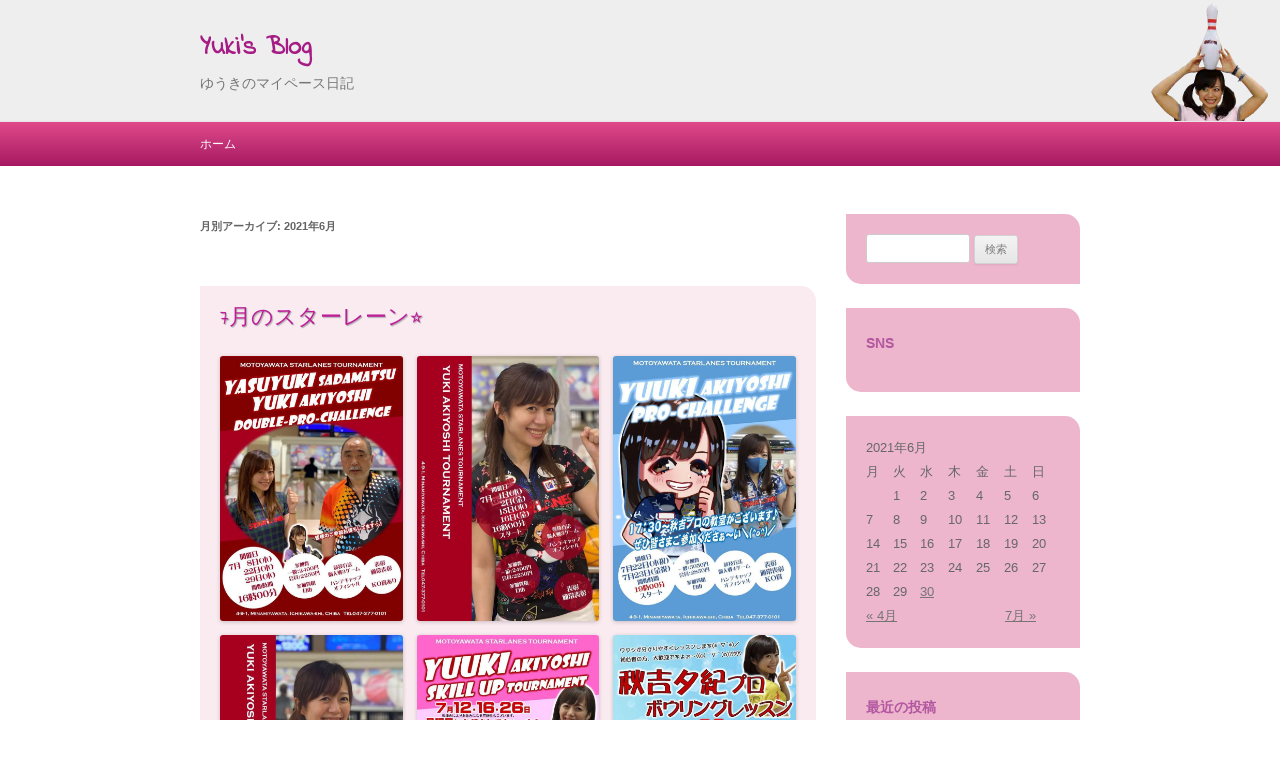

--- FILE ---
content_type: text/html; charset=UTF-8
request_url: https://www.starlanes.co.jp/y-akiyoshi/2021/06/
body_size: 14866
content:
<!DOCTYPE html> <!--[if IE 7]><html class="ie ie7" lang="ja"> <![endif]--> <!--[if IE 8]><html class="ie ie8" lang="ja"> <![endif]--> <!--[if !(IE 7) & !(IE 8)]><!--><html lang="ja"> <!--<![endif]--><head><meta charset="UTF-8" /><meta name="viewport" content="width=device-width" /><style media="all">img:is([sizes=auto i],[sizes^="auto," i]){contain-intrinsic-size:3000px 1500px}
img.wp-smiley,img.emoji{display:inline !important;border:none !important;box-shadow:none !important;height:1em !important;width:1em !important;margin:0 .07em !important;vertical-align:-.1em !important;background:0 0 !important;padding:0 !important}
:root{--wp-block-synced-color:#7a00df;--wp-block-synced-color--rgb:122,0,223;--wp-bound-block-color:var(--wp-block-synced-color);--wp-editor-canvas-background:#ddd;--wp-admin-theme-color:#007cba;--wp-admin-theme-color--rgb:0,124,186;--wp-admin-theme-color-darker-10:#006ba1;--wp-admin-theme-color-darker-10--rgb:0,107,160.5;--wp-admin-theme-color-darker-20:#005a87;--wp-admin-theme-color-darker-20--rgb:0,90,135;--wp-admin-border-width-focus:2px}@media (min-resolution:192dpi){:root{--wp-admin-border-width-focus:1.5px}}.wp-element-button{cursor:pointer}:root .has-very-light-gray-background-color{background-color:#eee}:root .has-very-dark-gray-background-color{background-color:#313131}:root .has-very-light-gray-color{color:#eee}:root .has-very-dark-gray-color{color:#313131}:root .has-vivid-green-cyan-to-vivid-cyan-blue-gradient-background{background:linear-gradient(135deg,#00d084,#0693e3)}:root .has-purple-crush-gradient-background{background:linear-gradient(135deg,#34e2e4,#4721fb 50%,#ab1dfe)}:root .has-hazy-dawn-gradient-background{background:linear-gradient(135deg,#faaca8,#dad0ec)}:root .has-subdued-olive-gradient-background{background:linear-gradient(135deg,#fafae1,#67a671)}:root .has-atomic-cream-gradient-background{background:linear-gradient(135deg,#fdd79a,#004a59)}:root .has-nightshade-gradient-background{background:linear-gradient(135deg,#330968,#31cdcf)}:root .has-midnight-gradient-background{background:linear-gradient(135deg,#020381,#2874fc)}:root{--wp--preset--font-size--normal:16px;--wp--preset--font-size--huge:42px}.has-regular-font-size{font-size:1em}.has-larger-font-size{font-size:2.625em}.has-normal-font-size{font-size:var(--wp--preset--font-size--normal)}.has-huge-font-size{font-size:var(--wp--preset--font-size--huge)}.has-text-align-center{text-align:center}.has-text-align-left{text-align:left}.has-text-align-right{text-align:right}.has-fit-text{white-space:nowrap!important}#end-resizable-editor-section{display:none}.aligncenter{clear:both}.items-justified-left{justify-content:flex-start}.items-justified-center{justify-content:center}.items-justified-right{justify-content:flex-end}.items-justified-space-between{justify-content:space-between}.screen-reader-text{border:0;clip-path:inset(50%);height:1px;margin:-1px;overflow:hidden;padding:0;position:absolute;width:1px;word-wrap:normal!important}.screen-reader-text:focus{background-color:#ddd;clip-path:none;color:#444;display:block;font-size:1em;height:auto;left:5px;line-height:normal;padding:15px 23px 14px;text-decoration:none;top:5px;width:auto;z-index:100000}html :where(.has-border-color){border-style:solid}html :where([style*=border-top-color]){border-top-style:solid}html :where([style*=border-right-color]){border-right-style:solid}html :where([style*=border-bottom-color]){border-bottom-style:solid}html :where([style*=border-left-color]){border-left-style:solid}html :where([style*=border-width]){border-style:solid}html :where([style*=border-top-width]){border-top-style:solid}html :where([style*=border-right-width]){border-right-style:solid}html :where([style*=border-bottom-width]){border-bottom-style:solid}html :where([style*=border-left-width]){border-left-style:solid}html :where(img[class*=wp-image-]){height:auto;max-width:100%}:where(figure){margin:0 0 1em}html :where(.is-position-sticky){--wp-admin--admin-bar--position-offset:var(--wp-admin--admin-bar--height,0px)}@media screen and (max-width:600px){html :where(.is-position-sticky){--wp-admin--admin-bar--position-offset:0px}}
.blocks-gallery-grid:not(.has-nested-images),.wp-block-gallery:not(.has-nested-images){display:flex;flex-wrap:wrap;list-style-type:none;margin:0;padding:0}.blocks-gallery-grid:not(.has-nested-images) .blocks-gallery-image,.blocks-gallery-grid:not(.has-nested-images) .blocks-gallery-item,.wp-block-gallery:not(.has-nested-images) .blocks-gallery-image,.wp-block-gallery:not(.has-nested-images) .blocks-gallery-item{display:flex;flex-direction:column;flex-grow:1;justify-content:center;margin:0 1em 1em 0;position:relative;width:calc(50% - 1em)}.blocks-gallery-grid:not(.has-nested-images) .blocks-gallery-image:nth-of-type(2n),.blocks-gallery-grid:not(.has-nested-images) .blocks-gallery-item:nth-of-type(2n),.wp-block-gallery:not(.has-nested-images) .blocks-gallery-image:nth-of-type(2n),.wp-block-gallery:not(.has-nested-images) .blocks-gallery-item:nth-of-type(2n){margin-right:0}.blocks-gallery-grid:not(.has-nested-images) .blocks-gallery-image figure,.blocks-gallery-grid:not(.has-nested-images) .blocks-gallery-item figure,.wp-block-gallery:not(.has-nested-images) .blocks-gallery-image figure,.wp-block-gallery:not(.has-nested-images) .blocks-gallery-item figure{align-items:flex-end;display:flex;height:100%;justify-content:flex-start;margin:0}.blocks-gallery-grid:not(.has-nested-images) .blocks-gallery-image img,.blocks-gallery-grid:not(.has-nested-images) .blocks-gallery-item img,.wp-block-gallery:not(.has-nested-images) .blocks-gallery-image img,.wp-block-gallery:not(.has-nested-images) .blocks-gallery-item img{display:block;height:auto;max-width:100%;width:auto}.blocks-gallery-grid:not(.has-nested-images) .blocks-gallery-image figcaption,.blocks-gallery-grid:not(.has-nested-images) .blocks-gallery-item figcaption,.wp-block-gallery:not(.has-nested-images) .blocks-gallery-image figcaption,.wp-block-gallery:not(.has-nested-images) .blocks-gallery-item figcaption{background:linear-gradient(0deg,#000000b3,#0000004d 70%,#0000);bottom:0;box-sizing:border-box;color:#fff;font-size:.8em;margin:0;max-height:100%;overflow:auto;padding:3em .77em .7em;position:absolute;text-align:center;width:100%;z-index:2}.blocks-gallery-grid:not(.has-nested-images) .blocks-gallery-image figcaption img,.blocks-gallery-grid:not(.has-nested-images) .blocks-gallery-item figcaption img,.wp-block-gallery:not(.has-nested-images) .blocks-gallery-image figcaption img,.wp-block-gallery:not(.has-nested-images) .blocks-gallery-item figcaption img{display:inline}.blocks-gallery-grid:not(.has-nested-images) figcaption,.wp-block-gallery:not(.has-nested-images) figcaption{flex-grow:1}.blocks-gallery-grid:not(.has-nested-images).is-cropped .blocks-gallery-image a,.blocks-gallery-grid:not(.has-nested-images).is-cropped .blocks-gallery-image img,.blocks-gallery-grid:not(.has-nested-images).is-cropped .blocks-gallery-item a,.blocks-gallery-grid:not(.has-nested-images).is-cropped .blocks-gallery-item img,.wp-block-gallery:not(.has-nested-images).is-cropped .blocks-gallery-image a,.wp-block-gallery:not(.has-nested-images).is-cropped .blocks-gallery-image img,.wp-block-gallery:not(.has-nested-images).is-cropped .blocks-gallery-item a,.wp-block-gallery:not(.has-nested-images).is-cropped .blocks-gallery-item img{flex:1;height:100%;object-fit:cover;width:100%}.blocks-gallery-grid:not(.has-nested-images).columns-1 .blocks-gallery-image,.blocks-gallery-grid:not(.has-nested-images).columns-1 .blocks-gallery-item,.wp-block-gallery:not(.has-nested-images).columns-1 .blocks-gallery-image,.wp-block-gallery:not(.has-nested-images).columns-1 .blocks-gallery-item{margin-right:0;width:100%}@media (min-width:600px){.blocks-gallery-grid:not(.has-nested-images).columns-3 .blocks-gallery-image,.blocks-gallery-grid:not(.has-nested-images).columns-3 .blocks-gallery-item,.wp-block-gallery:not(.has-nested-images).columns-3 .blocks-gallery-image,.wp-block-gallery:not(.has-nested-images).columns-3 .blocks-gallery-item{margin-right:1em;width:calc(33.33333% - .66667em)}.blocks-gallery-grid:not(.has-nested-images).columns-4 .blocks-gallery-image,.blocks-gallery-grid:not(.has-nested-images).columns-4 .blocks-gallery-item,.wp-block-gallery:not(.has-nested-images).columns-4 .blocks-gallery-image,.wp-block-gallery:not(.has-nested-images).columns-4 .blocks-gallery-item{margin-right:1em;width:calc(25% - .75em)}.blocks-gallery-grid:not(.has-nested-images).columns-5 .blocks-gallery-image,.blocks-gallery-grid:not(.has-nested-images).columns-5 .blocks-gallery-item,.wp-block-gallery:not(.has-nested-images).columns-5 .blocks-gallery-image,.wp-block-gallery:not(.has-nested-images).columns-5 .blocks-gallery-item{margin-right:1em;width:calc(20% - .8em)}.blocks-gallery-grid:not(.has-nested-images).columns-6 .blocks-gallery-image,.blocks-gallery-grid:not(.has-nested-images).columns-6 .blocks-gallery-item,.wp-block-gallery:not(.has-nested-images).columns-6 .blocks-gallery-image,.wp-block-gallery:not(.has-nested-images).columns-6 .blocks-gallery-item{margin-right:1em;width:calc(16.66667% - .83333em)}.blocks-gallery-grid:not(.has-nested-images).columns-7 .blocks-gallery-image,.blocks-gallery-grid:not(.has-nested-images).columns-7 .blocks-gallery-item,.wp-block-gallery:not(.has-nested-images).columns-7 .blocks-gallery-image,.wp-block-gallery:not(.has-nested-images).columns-7 .blocks-gallery-item{margin-right:1em;width:calc(14.28571% - .85714em)}.blocks-gallery-grid:not(.has-nested-images).columns-8 .blocks-gallery-image,.blocks-gallery-grid:not(.has-nested-images).columns-8 .blocks-gallery-item,.wp-block-gallery:not(.has-nested-images).columns-8 .blocks-gallery-image,.wp-block-gallery:not(.has-nested-images).columns-8 .blocks-gallery-item{margin-right:1em;width:calc(12.5% - .875em)}.blocks-gallery-grid:not(.has-nested-images).columns-1 .blocks-gallery-image:nth-of-type(1n),.blocks-gallery-grid:not(.has-nested-images).columns-1 .blocks-gallery-item:nth-of-type(1n),.blocks-gallery-grid:not(.has-nested-images).columns-2 .blocks-gallery-image:nth-of-type(2n),.blocks-gallery-grid:not(.has-nested-images).columns-2 .blocks-gallery-item:nth-of-type(2n),.blocks-gallery-grid:not(.has-nested-images).columns-3 .blocks-gallery-image:nth-of-type(3n),.blocks-gallery-grid:not(.has-nested-images).columns-3 .blocks-gallery-item:nth-of-type(3n),.blocks-gallery-grid:not(.has-nested-images).columns-4 .blocks-gallery-image:nth-of-type(4n),.blocks-gallery-grid:not(.has-nested-images).columns-4 .blocks-gallery-item:nth-of-type(4n),.blocks-gallery-grid:not(.has-nested-images).columns-5 .blocks-gallery-image:nth-of-type(5n),.blocks-gallery-grid:not(.has-nested-images).columns-5 .blocks-gallery-item:nth-of-type(5n),.blocks-gallery-grid:not(.has-nested-images).columns-6 .blocks-gallery-image:nth-of-type(6n),.blocks-gallery-grid:not(.has-nested-images).columns-6 .blocks-gallery-item:nth-of-type(6n),.blocks-gallery-grid:not(.has-nested-images).columns-7 .blocks-gallery-image:nth-of-type(7n),.blocks-gallery-grid:not(.has-nested-images).columns-7 .blocks-gallery-item:nth-of-type(7n),.blocks-gallery-grid:not(.has-nested-images).columns-8 .blocks-gallery-image:nth-of-type(8n),.blocks-gallery-grid:not(.has-nested-images).columns-8 .blocks-gallery-item:nth-of-type(8n),.wp-block-gallery:not(.has-nested-images).columns-1 .blocks-gallery-image:nth-of-type(1n),.wp-block-gallery:not(.has-nested-images).columns-1 .blocks-gallery-item:nth-of-type(1n),.wp-block-gallery:not(.has-nested-images).columns-2 .blocks-gallery-image:nth-of-type(2n),.wp-block-gallery:not(.has-nested-images).columns-2 .blocks-gallery-item:nth-of-type(2n),.wp-block-gallery:not(.has-nested-images).columns-3 .blocks-gallery-image:nth-of-type(3n),.wp-block-gallery:not(.has-nested-images).columns-3 .blocks-gallery-item:nth-of-type(3n),.wp-block-gallery:not(.has-nested-images).columns-4 .blocks-gallery-image:nth-of-type(4n),.wp-block-gallery:not(.has-nested-images).columns-4 .blocks-gallery-item:nth-of-type(4n),.wp-block-gallery:not(.has-nested-images).columns-5 .blocks-gallery-image:nth-of-type(5n),.wp-block-gallery:not(.has-nested-images).columns-5 .blocks-gallery-item:nth-of-type(5n),.wp-block-gallery:not(.has-nested-images).columns-6 .blocks-gallery-image:nth-of-type(6n),.wp-block-gallery:not(.has-nested-images).columns-6 .blocks-gallery-item:nth-of-type(6n),.wp-block-gallery:not(.has-nested-images).columns-7 .blocks-gallery-image:nth-of-type(7n),.wp-block-gallery:not(.has-nested-images).columns-7 .blocks-gallery-item:nth-of-type(7n),.wp-block-gallery:not(.has-nested-images).columns-8 .blocks-gallery-image:nth-of-type(8n),.wp-block-gallery:not(.has-nested-images).columns-8 .blocks-gallery-item:nth-of-type(8n){margin-right:0}}.blocks-gallery-grid:not(.has-nested-images) .blocks-gallery-image:last-child,.blocks-gallery-grid:not(.has-nested-images) .blocks-gallery-item:last-child,.wp-block-gallery:not(.has-nested-images) .blocks-gallery-image:last-child,.wp-block-gallery:not(.has-nested-images) .blocks-gallery-item:last-child{margin-right:0}.blocks-gallery-grid:not(.has-nested-images).alignleft,.blocks-gallery-grid:not(.has-nested-images).alignright,.wp-block-gallery:not(.has-nested-images).alignleft,.wp-block-gallery:not(.has-nested-images).alignright{max-width:420px;width:100%}.blocks-gallery-grid:not(.has-nested-images).aligncenter .blocks-gallery-item figure,.wp-block-gallery:not(.has-nested-images).aligncenter .blocks-gallery-item figure{justify-content:center}.wp-block-gallery:not(.is-cropped) .blocks-gallery-item{align-self:flex-start}figure.wp-block-gallery.has-nested-images{align-items:normal}.wp-block-gallery.has-nested-images figure.wp-block-image:not(#individual-image){margin:0;width:calc(50% - var(--wp--style--unstable-gallery-gap, 16px)/2)}.wp-block-gallery.has-nested-images figure.wp-block-image{box-sizing:border-box;display:flex;flex-direction:column;flex-grow:1;justify-content:center;max-width:100%;position:relative}.wp-block-gallery.has-nested-images figure.wp-block-image>a,.wp-block-gallery.has-nested-images figure.wp-block-image>div{flex-direction:column;flex-grow:1;margin:0}.wp-block-gallery.has-nested-images figure.wp-block-image img{display:block;height:auto;max-width:100%!important;width:auto}.wp-block-gallery.has-nested-images figure.wp-block-image figcaption,.wp-block-gallery.has-nested-images figure.wp-block-image:has(figcaption):before{bottom:0;left:0;max-height:100%;position:absolute;right:0}.wp-block-gallery.has-nested-images figure.wp-block-image:has(figcaption):before{backdrop-filter:blur(3px);content:"";height:100%;-webkit-mask-image:linear-gradient(0deg,#000 20%,#0000);mask-image:linear-gradient(0deg,#000 20%,#0000);max-height:40%;pointer-events:none}.wp-block-gallery.has-nested-images figure.wp-block-image figcaption{box-sizing:border-box;color:#fff;font-size:13px;margin:0;overflow:auto;padding:1em;text-align:center;text-shadow:0 0 1.5px #000}.wp-block-gallery.has-nested-images figure.wp-block-image figcaption::-webkit-scrollbar{height:12px;width:12px}.wp-block-gallery.has-nested-images figure.wp-block-image figcaption::-webkit-scrollbar-track{background-color:initial}.wp-block-gallery.has-nested-images figure.wp-block-image figcaption::-webkit-scrollbar-thumb{background-clip:padding-box;background-color:initial;border:3px solid #0000;border-radius:8px}.wp-block-gallery.has-nested-images figure.wp-block-image figcaption:focus-within::-webkit-scrollbar-thumb,.wp-block-gallery.has-nested-images figure.wp-block-image figcaption:focus::-webkit-scrollbar-thumb,.wp-block-gallery.has-nested-images figure.wp-block-image figcaption:hover::-webkit-scrollbar-thumb{background-color:#fffc}.wp-block-gallery.has-nested-images figure.wp-block-image figcaption{scrollbar-color:#0000 #0000;scrollbar-gutter:stable both-edges;scrollbar-width:thin}.wp-block-gallery.has-nested-images figure.wp-block-image figcaption:focus,.wp-block-gallery.has-nested-images figure.wp-block-image figcaption:focus-within,.wp-block-gallery.has-nested-images figure.wp-block-image figcaption:hover{scrollbar-color:#fffc #0000}.wp-block-gallery.has-nested-images figure.wp-block-image figcaption{will-change:transform}@media (hover:none){.wp-block-gallery.has-nested-images figure.wp-block-image figcaption{scrollbar-color:#fffc #0000}}.wp-block-gallery.has-nested-images figure.wp-block-image figcaption{background:linear-gradient(0deg,#0006,#0000)}.wp-block-gallery.has-nested-images figure.wp-block-image figcaption img{display:inline}.wp-block-gallery.has-nested-images figure.wp-block-image figcaption a{color:inherit}.wp-block-gallery.has-nested-images figure.wp-block-image.has-custom-border img{box-sizing:border-box}.wp-block-gallery.has-nested-images figure.wp-block-image.has-custom-border>a,.wp-block-gallery.has-nested-images figure.wp-block-image.has-custom-border>div,.wp-block-gallery.has-nested-images figure.wp-block-image.is-style-rounded>a,.wp-block-gallery.has-nested-images figure.wp-block-image.is-style-rounded>div{flex:1 1 auto}.wp-block-gallery.has-nested-images figure.wp-block-image.has-custom-border figcaption,.wp-block-gallery.has-nested-images figure.wp-block-image.is-style-rounded figcaption{background:0 0;color:inherit;flex:initial;margin:0;padding:10px 10px 9px;position:relative;text-shadow:none}.wp-block-gallery.has-nested-images figure.wp-block-image.has-custom-border:before,.wp-block-gallery.has-nested-images figure.wp-block-image.is-style-rounded:before{content:none}.wp-block-gallery.has-nested-images figcaption{flex-basis:100%;flex-grow:1;text-align:center}.wp-block-gallery.has-nested-images:not(.is-cropped) figure.wp-block-image:not(#individual-image){margin-bottom:auto;margin-top:0}.wp-block-gallery.has-nested-images.is-cropped figure.wp-block-image:not(#individual-image){align-self:inherit}.wp-block-gallery.has-nested-images.is-cropped figure.wp-block-image:not(#individual-image)>a,.wp-block-gallery.has-nested-images.is-cropped figure.wp-block-image:not(#individual-image)>div:not(.components-drop-zone){display:flex}.wp-block-gallery.has-nested-images.is-cropped figure.wp-block-image:not(#individual-image) a,.wp-block-gallery.has-nested-images.is-cropped figure.wp-block-image:not(#individual-image) img{flex:1 0 0%;height:100%;object-fit:cover;width:100%}.wp-block-gallery.has-nested-images.columns-1 figure.wp-block-image:not(#individual-image){width:100%}@media (min-width:600px){.wp-block-gallery.has-nested-images.columns-3 figure.wp-block-image:not(#individual-image){width:calc(33.33333% - var(--wp--style--unstable-gallery-gap, 16px)*.66667)}.wp-block-gallery.has-nested-images.columns-4 figure.wp-block-image:not(#individual-image){width:calc(25% - var(--wp--style--unstable-gallery-gap, 16px)*.75)}.wp-block-gallery.has-nested-images.columns-5 figure.wp-block-image:not(#individual-image){width:calc(20% - var(--wp--style--unstable-gallery-gap, 16px)*.8)}.wp-block-gallery.has-nested-images.columns-6 figure.wp-block-image:not(#individual-image){width:calc(16.66667% - var(--wp--style--unstable-gallery-gap, 16px)*.83333)}.wp-block-gallery.has-nested-images.columns-7 figure.wp-block-image:not(#individual-image){width:calc(14.28571% - var(--wp--style--unstable-gallery-gap, 16px)*.85714)}.wp-block-gallery.has-nested-images.columns-8 figure.wp-block-image:not(#individual-image){width:calc(12.5% - var(--wp--style--unstable-gallery-gap, 16px)*.875)}.wp-block-gallery.has-nested-images.columns-default figure.wp-block-image:not(#individual-image){width:calc(33.33% - var(--wp--style--unstable-gallery-gap, 16px)*.66667)}.wp-block-gallery.has-nested-images.columns-default figure.wp-block-image:not(#individual-image):first-child:nth-last-child(2),.wp-block-gallery.has-nested-images.columns-default figure.wp-block-image:not(#individual-image):first-child:nth-last-child(2)~figure.wp-block-image:not(#individual-image){width:calc(50% - var(--wp--style--unstable-gallery-gap, 16px)*.5)}.wp-block-gallery.has-nested-images.columns-default figure.wp-block-image:not(#individual-image):first-child:last-child{width:100%}}.wp-block-gallery.has-nested-images.alignleft,.wp-block-gallery.has-nested-images.alignright{max-width:420px;width:100%}.wp-block-gallery.has-nested-images.aligncenter{justify-content:center}
.blocks-gallery-caption{color:#555;font-size:13px;text-align:center}.is-dark-theme .blocks-gallery-caption{color:#ffffffa6}
.is-small-text{font-size:.875em}.is-regular-text{font-size:1em}.is-large-text{font-size:2.25em}.is-larger-text{font-size:3em}.has-drop-cap:not(:focus):first-letter {float:left;font-size:8.4em;font-style:normal;font-weight:100;line-height:.68;margin:.05em .1em 0 0;text-transform:uppercase}body.rtl .has-drop-cap:not(:focus):first-letter {float:none;margin-left:.1em}p.has-drop-cap.has-background{overflow:hidden}:root :where(p.has-background){padding:1.25em 2.375em}:where(p.has-text-color:not(.has-link-color)) a{color:inherit}p.has-text-align-left[style*="writing-mode:vertical-lr"],p.has-text-align-right[style*="writing-mode:vertical-rl"]{rotate:180deg}
:root{--wp--preset--aspect-ratio--square:1;--wp--preset--aspect-ratio--4-3:4/3;--wp--preset--aspect-ratio--3-4:3/4;--wp--preset--aspect-ratio--3-2:3/2;--wp--preset--aspect-ratio--2-3:2/3;--wp--preset--aspect-ratio--16-9:16/9;--wp--preset--aspect-ratio--9-16:9/16;--wp--preset--color--black:#000;--wp--preset--color--cyan-bluish-gray:#abb8c3;--wp--preset--color--white:#fff;--wp--preset--color--pale-pink:#f78da7;--wp--preset--color--vivid-red:#cf2e2e;--wp--preset--color--luminous-vivid-orange:#ff6900;--wp--preset--color--luminous-vivid-amber:#fcb900;--wp--preset--color--light-green-cyan:#7bdcb5;--wp--preset--color--vivid-green-cyan:#00d084;--wp--preset--color--pale-cyan-blue:#8ed1fc;--wp--preset--color--vivid-cyan-blue:#0693e3;--wp--preset--color--vivid-purple:#9b51e0;--wp--preset--color--blue:#21759b;--wp--preset--color--dark-gray:#444;--wp--preset--color--medium-gray:#9f9f9f;--wp--preset--color--light-gray:#e6e6e6;--wp--preset--gradient--vivid-cyan-blue-to-vivid-purple:linear-gradient(135deg,#0693e3 0%,#9b51e0 100%);--wp--preset--gradient--light-green-cyan-to-vivid-green-cyan:linear-gradient(135deg,#7adcb4 0%,#00d082 100%);--wp--preset--gradient--luminous-vivid-amber-to-luminous-vivid-orange:linear-gradient(135deg,#fcb900 0%,#ff6900 100%);--wp--preset--gradient--luminous-vivid-orange-to-vivid-red:linear-gradient(135deg,#ff6900 0%,#cf2e2e 100%);--wp--preset--gradient--very-light-gray-to-cyan-bluish-gray:linear-gradient(135deg,#eee 0%,#a9b8c3 100%);--wp--preset--gradient--cool-to-warm-spectrum:linear-gradient(135deg,#4aeadc 0%,#9778d1 20%,#cf2aba 40%,#ee2c82 60%,#fb6962 80%,#fef84c 100%);--wp--preset--gradient--blush-light-purple:linear-gradient(135deg,#ffceec 0%,#9896f0 100%);--wp--preset--gradient--blush-bordeaux:linear-gradient(135deg,#fecda5 0%,#fe2d2d 50%,#6b003e 100%);--wp--preset--gradient--luminous-dusk:linear-gradient(135deg,#ffcb70 0%,#c751c0 50%,#4158d0 100%);--wp--preset--gradient--pale-ocean:linear-gradient(135deg,#fff5cb 0%,#b6e3d4 50%,#33a7b5 100%);--wp--preset--gradient--electric-grass:linear-gradient(135deg,#caf880 0%,#71ce7e 100%);--wp--preset--gradient--midnight:linear-gradient(135deg,#020381 0%,#2874fc 100%);--wp--preset--font-size--small:13px;--wp--preset--font-size--medium:20px;--wp--preset--font-size--large:36px;--wp--preset--font-size--x-large:42px;--wp--preset--spacing--20:.44rem;--wp--preset--spacing--30:.67rem;--wp--preset--spacing--40:1rem;--wp--preset--spacing--50:1.5rem;--wp--preset--spacing--60:2.25rem;--wp--preset--spacing--70:3.38rem;--wp--preset--spacing--80:5.06rem;--wp--preset--shadow--natural:6px 6px 9px rgba(0,0,0,.2);--wp--preset--shadow--deep:12px 12px 50px rgba(0,0,0,.4);--wp--preset--shadow--sharp:6px 6px 0px rgba(0,0,0,.2);--wp--preset--shadow--outlined:6px 6px 0px -3px #fff,6px 6px #000;--wp--preset--shadow--crisp:6px 6px 0px #000}:where(.is-layout-flex){gap:.5em}:where(.is-layout-grid){gap:.5em}body .is-layout-flex{display:flex}.is-layout-flex{flex-wrap:wrap;align-items:center}.is-layout-flex>:is(*,div){margin:0}body .is-layout-grid{display:grid}.is-layout-grid>:is(*,div){margin:0}:where(.wp-block-columns.is-layout-flex){gap:2em}:where(.wp-block-columns.is-layout-grid){gap:2em}:where(.wp-block-post-template.is-layout-flex){gap:1.25em}:where(.wp-block-post-template.is-layout-grid){gap:1.25em}.has-black-color{color:var(--wp--preset--color--black) !important}.has-cyan-bluish-gray-color{color:var(--wp--preset--color--cyan-bluish-gray) !important}.has-white-color{color:var(--wp--preset--color--white) !important}.has-pale-pink-color{color:var(--wp--preset--color--pale-pink) !important}.has-vivid-red-color{color:var(--wp--preset--color--vivid-red) !important}.has-luminous-vivid-orange-color{color:var(--wp--preset--color--luminous-vivid-orange) !important}.has-luminous-vivid-amber-color{color:var(--wp--preset--color--luminous-vivid-amber) !important}.has-light-green-cyan-color{color:var(--wp--preset--color--light-green-cyan) !important}.has-vivid-green-cyan-color{color:var(--wp--preset--color--vivid-green-cyan) !important}.has-pale-cyan-blue-color{color:var(--wp--preset--color--pale-cyan-blue) !important}.has-vivid-cyan-blue-color{color:var(--wp--preset--color--vivid-cyan-blue) !important}.has-vivid-purple-color{color:var(--wp--preset--color--vivid-purple) !important}.has-black-background-color{background-color:var(--wp--preset--color--black) !important}.has-cyan-bluish-gray-background-color{background-color:var(--wp--preset--color--cyan-bluish-gray) !important}.has-white-background-color{background-color:var(--wp--preset--color--white) !important}.has-pale-pink-background-color{background-color:var(--wp--preset--color--pale-pink) !important}.has-vivid-red-background-color{background-color:var(--wp--preset--color--vivid-red) !important}.has-luminous-vivid-orange-background-color{background-color:var(--wp--preset--color--luminous-vivid-orange) !important}.has-luminous-vivid-amber-background-color{background-color:var(--wp--preset--color--luminous-vivid-amber) !important}.has-light-green-cyan-background-color{background-color:var(--wp--preset--color--light-green-cyan) !important}.has-vivid-green-cyan-background-color{background-color:var(--wp--preset--color--vivid-green-cyan) !important}.has-pale-cyan-blue-background-color{background-color:var(--wp--preset--color--pale-cyan-blue) !important}.has-vivid-cyan-blue-background-color{background-color:var(--wp--preset--color--vivid-cyan-blue) !important}.has-vivid-purple-background-color{background-color:var(--wp--preset--color--vivid-purple) !important}.has-black-border-color{border-color:var(--wp--preset--color--black) !important}.has-cyan-bluish-gray-border-color{border-color:var(--wp--preset--color--cyan-bluish-gray) !important}.has-white-border-color{border-color:var(--wp--preset--color--white) !important}.has-pale-pink-border-color{border-color:var(--wp--preset--color--pale-pink) !important}.has-vivid-red-border-color{border-color:var(--wp--preset--color--vivid-red) !important}.has-luminous-vivid-orange-border-color{border-color:var(--wp--preset--color--luminous-vivid-orange) !important}.has-luminous-vivid-amber-border-color{border-color:var(--wp--preset--color--luminous-vivid-amber) !important}.has-light-green-cyan-border-color{border-color:var(--wp--preset--color--light-green-cyan) !important}.has-vivid-green-cyan-border-color{border-color:var(--wp--preset--color--vivid-green-cyan) !important}.has-pale-cyan-blue-border-color{border-color:var(--wp--preset--color--pale-cyan-blue) !important}.has-vivid-cyan-blue-border-color{border-color:var(--wp--preset--color--vivid-cyan-blue) !important}.has-vivid-purple-border-color{border-color:var(--wp--preset--color--vivid-purple) !important}.has-vivid-cyan-blue-to-vivid-purple-gradient-background{background:var(--wp--preset--gradient--vivid-cyan-blue-to-vivid-purple) !important}.has-light-green-cyan-to-vivid-green-cyan-gradient-background{background:var(--wp--preset--gradient--light-green-cyan-to-vivid-green-cyan) !important}.has-luminous-vivid-amber-to-luminous-vivid-orange-gradient-background{background:var(--wp--preset--gradient--luminous-vivid-amber-to-luminous-vivid-orange) !important}.has-luminous-vivid-orange-to-vivid-red-gradient-background{background:var(--wp--preset--gradient--luminous-vivid-orange-to-vivid-red) !important}.has-very-light-gray-to-cyan-bluish-gray-gradient-background{background:var(--wp--preset--gradient--very-light-gray-to-cyan-bluish-gray) !important}.has-cool-to-warm-spectrum-gradient-background{background:var(--wp--preset--gradient--cool-to-warm-spectrum) !important}.has-blush-light-purple-gradient-background{background:var(--wp--preset--gradient--blush-light-purple) !important}.has-blush-bordeaux-gradient-background{background:var(--wp--preset--gradient--blush-bordeaux) !important}.has-luminous-dusk-gradient-background{background:var(--wp--preset--gradient--luminous-dusk) !important}.has-pale-ocean-gradient-background{background:var(--wp--preset--gradient--pale-ocean) !important}.has-electric-grass-gradient-background{background:var(--wp--preset--gradient--electric-grass) !important}.has-midnight-gradient-background{background:var(--wp--preset--gradient--midnight) !important}.has-small-font-size{font-size:var(--wp--preset--font-size--small) !important}.has-medium-font-size{font-size:var(--wp--preset--font-size--medium) !important}.has-large-font-size{font-size:var(--wp--preset--font-size--large) !important}.has-x-large-font-size{font-size:var(--wp--preset--font-size--x-large) !important}
.wp-block-gallery.wp-block-gallery-1{--wp--style--unstable-gallery-gap:var(--wp--style--gallery-gap-default,var(--gallery-block--gutter-size,var(--wp--style--block-gap,.5em)));gap:var(--wp--style--gallery-gap-default,var(--gallery-block--gutter-size,var(--wp--style--block-gap,.5em)))}.wp-block-gallery.wp-block-gallery-2{--wp--style--unstable-gallery-gap:var(--wp--style--gallery-gap-default,var(--gallery-block--gutter-size,var(--wp--style--block-gap,.5em)));gap:var(--wp--style--gallery-gap-default,var(--gallery-block--gutter-size,var(--wp--style--block-gap,.5em)))}
/*! This file is auto-generated */
.wp-block-button__link{color:#fff;background-color:#32373c;border-radius:9999px;box-shadow:none;text-decoration:none;padding:calc(.667em + 2px) calc(1.333em + 2px);font-size:1.125em}.wp-block-file__button{background:#32373c;color:#fff;text-decoration:none}
:root{--_global--background-color:#0000;--_global--border-radius:3px;--_color-black:#111;--_color-gray:#999;--_dark-color-gray:#666;--_darker-color-gray:#444;--_darkest-color-gray:#3b3b3b;--_light-color-gray:#ccc;--_lighter-color-gray:#eee;--_lightest-color-gray:#f7f7f7;--_color-text:#333;--_dark-color-text:#000;--_darker-color-text:#000;--_darkest-color-text:#000;--_light-color-text:#666;--_lighter-color-text:#888;--_lightest-color-text:#919191;--_color-white:#fff;--_color-red:#e74c3c;--_global--container-margin:var(--_s1);--_global--container-max-width:1280px;--_list-item-indent:1.5em;--_form-control-border-color:var(--_light-color-gray);--_form-control-border-color-hover:var(--_color-gray);--_form-control-border-color-focus:#85b7d9;--_global--transition-duration:.2s;--_global--transition-function-timing:ease-out;--_global--transition-delay:0s;--_half-leading:.3;--_global--line-height:calc(1 + var(--_half-leading)*2);--_base-font-family:"Helvetica Neue",Helvetica,Arial,sans-serif;--_global--font-family:var(--_base-font-family);--_base-font-size-px:16px;--_global--font-size-px:var(--_base-font-size-px);--_margin-scale:1;--_h1-margin-top:0;--_h1-margin-bottom:1;--_h2-margin-top:2;--_h2-margin-bottom:1;--_h3-margin-top:1.5;--_h3-margin-bottom:1;--_h4-margin-top:1.25;--_h4-margin-bottom:1;--_h5-margin-top:1;--_h5-margin-bottom:.5;--_h6-margin-top:1;--_h6-margin-bottom:.5;--_space-unitless:var(--_global--line-height);--_space:calc(var(--_global--line-height)*1rem);--_page-effect-z-index:1000000;--_harmonic-sequence-base:8;--_min-harmonic-sequence-base:9;--_max-harmonic-sequence-base:var(--_harmonic-sequence-base);--_line-height-slope:-.16666;--_font-size-level:0;--_ms-2:calc(var(--_space-unitless)/3*1);--_ms-1:calc(var(--_space-unitless)/3*2);--_ms0:0rem;--_ms1:calc(var(--_space-unitless)/3*3);--_ms2:calc(var(--_space-unitless)/3*5);--_ms3:calc(var(--_space-unitless)/3*8);--_ms4:calc(var(--_space-unitless)/3*13);--_ms5:calc(var(--_space-unitless)/3*21);--_ms6:calc(var(--_space-unitless)/3*34);--_ms7:calc(var(--_space-unitless)/3*55);--_s-2:calc(var(--_ms-2)*1rem);--_s-1:calc(var(--_ms-1)*1rem);--_s0:0rem;--_s1:calc(var(--_ms1)*1rem);--_s2:clamp(calc(var(--_ms1) + var(--_ms2)*0.28125) * 1rem,calc(((var(--_ms2) - var(--_ms1) + var(--_ms2)*0.28125)/57.5*-22.5 + var(--_ms1) + var(--_ms2)*0.28125)*1rem + (var(--_ms2) - var(--_ms1) + var(--_ms2)*0.28125)/57.5*100vw),var(--_ms2) * 1rem);--_s3:clamp(calc(var(--_ms1) + var(--_ms3)*0.28125) * 1rem,calc(((var(--_ms3) - var(--_ms1) + var(--_ms3)*0.28125)/57.5*-22.5 + var(--_ms1) + var(--_ms3)*0.28125)*1rem + (var(--_ms3) - var(--_ms1) + var(--_ms3)*0.28125)/57.5*100vw),var(--_ms3) * 1rem);--_s4:clamp(calc(var(--_ms1) + var(--_ms4)*0.28125) * 1rem,calc(((var(--_ms4) - var(--_ms1) + var(--_ms4)*0.28125)/57.5*-22.5 + var(--_ms1) + var(--_ms4)*0.28125)*1rem + (var(--_ms4) - var(--_ms1) + var(--_ms4)*0.28125)/57.5*100vw),var(--_ms4) * 1rem);--_s5:clamp(calc(var(--_ms1) + var(--_ms5)*0.28125) * 1rem,calc(((var(--_ms5) - var(--_ms1) + var(--_ms5)*0.28125)/57.5*-22.5 + var(--_ms1) + var(--_ms5)*0.28125)*1rem + (var(--_ms5) - var(--_ms1) + var(--_ms5)*0.28125)/57.5*100vw),var(--_ms5) * 1rem);--_s6:clamp(calc(var(--_ms1) + var(--_ms6)*0.28125) * 1rem,calc(((var(--_ms6) - var(--_ms1) + var(--_ms6)*0.28125)/57.5*-22.5 + var(--_ms1) + var(--_ms6)*0.28125)*1rem + (var(--_ms6) - var(--_ms1) + var(--_ms6)*0.28125)/57.5*100vw),var(--_ms6) * 1rem);--_s7:clamp(calc(var(--_ms1) + var(--_ms7)*0.28125) * 1rem,calc(((var(--_ms7) - var(--_ms1) + var(--_ms7)*0.28125)/57.5*-22.5 + var(--_ms1) + var(--_ms7)*0.28125)*1rem + (var(--_ms7) - var(--_ms1) + var(--_ms7)*0.28125)/57.5*100vw),var(--_ms7) * 1rem);--_margin-2:calc(var(--_s-2)*var(--_margin-scale));--_margin-1:calc(var(--_s-1)*var(--_margin-scale));--_margin0:0rem;--_margin1:calc(var(--_s1)*var(--_margin-scale));--_margin2:calc(var(--_s2)*var(--_margin-scale));--_margin3:calc(var(--_s3)*var(--_margin-scale));--_margin4:calc(var(--_s4)*var(--_margin-scale));--_margin5:calc(var(--_s5)*var(--_margin-scale));--_margin6:calc(var(--_s6)*var(--_margin-scale));--_margin7:calc(var(--_s7)*var(--_margin-scale));--_padding-2:var(--_s-2);--_padding-1:var(--_s-1);--_padding0:0rem;--_padding1:var(--_s1);--_padding2:var(--_s2);--_padding3:var(--_s3);--_padding4:var(--_s4);--_padding5:var(--_s5);--_padding6:var(--_s6);--_padding7:var(--_s7)}*{--_font-size:calc(var(--_harmonic-sequence-base)/(var(--_harmonic-sequence-base) - var(--_font-size-level))*1rem);--_line-height:clamp(1.1,var(--_line-height-slope) * calc(var(--_harmonic-sequence-base)/(var(--_harmonic-sequence-base) - var(--_font-size-level))) + 1 + 2 * var(--_half-leading) + -1 * var(--_line-height-slope),2 * var(--_half-leading) + 1);--_fluid-font-size:clamp(1rem * calc(var(--_min-harmonic-sequence-base)/(var(--_min-harmonic-sequence-base) - var(--_font-size-level))),calc((var(--_max-harmonic-sequence-base)/(var(--_max-harmonic-sequence-base) - var(--_font-size-level))/57.5*-22.5 - var(--_min-harmonic-sequence-base)/(var(--_min-harmonic-sequence-base) - var(--_font-size-level))/57.5*-22.5 + var(--_min-harmonic-sequence-base)/(var(--_min-harmonic-sequence-base) - var(--_font-size-level)))*1rem + (var(--_max-harmonic-sequence-base)/(var(--_max-harmonic-sequence-base) - var(--_font-size-level))/57.5 - var(--_min-harmonic-sequence-base)/(var(--_min-harmonic-sequence-base) - var(--_font-size-level))/57.5)*100vw),1rem * calc(var(--_max-harmonic-sequence-base)/(var(--_max-harmonic-sequence-base) - var(--_font-size-level))));box-sizing:border-box}:after,:before{box-sizing:inherit}html :where(.editor-styles-wrapper){display:block}
.smf-form--business+.smf-action{margin:var(--_margin1) 0;text-align:center}.smf-form--business .smf-item{border:1px solid #ddd;margin-bottom:0;margin-top:0}.smf-form--business .smf-item:not(:first-child){border-top:none}.smf-form--business .smf-item--divider{border-left:none;border-right:none}.smf-form--business .smf-item--divider .smf-item__col{flex:1 1 auto;max-width:none;padding-left:0;padding-right:0}.smf-form--business .smf-item__col{padding:var(--_padding1)}.smf-form--business .smf-item__col--label{background-color:#f7f7f7;border-bottom:1px solid #ddd}@media (min-width:640px){.smf-form--business .smf-item{display:flex}.smf-form--business .smf-item__col{flex:1 1 auto}.smf-form--business .smf-item__col--label{border-bottom:none;border-right:1px solid #ddd;flex:0 0 14em;max-width:14em}.smf-form--business .smf-item__col--controls{flex:1 1 calc(100% - 14em);max-width:calc(100% - 14em)}}.smf-form--letter+.smf-action{margin:var(--_margin1) 0;text-align:center}.smf-form--letter .smf-item{margin-bottom:0;margin-top:0;padding:1rem 0}.smf-form--letter .smf-item__col--label{padding-bottom:var(--_padding-1)}.smf-form--letter .smf-text-control__control{max-width:100%;width:100%}.smf-form--simple-table+.smf-action{margin:var(--_margin1) 0;text-align:center}.smf-form--simple-table .smf-item{margin-bottom:0;margin-top:0;padding:1rem 0}.smf-form--simple-table .smf-item--divider .smf-item__col{flex:1 1 auto;max-width:none}.smf-form--simple-table .smf-item__col--label{padding-bottom:var(--_padding-1)}@media (min-width:640px){.smf-form--simple-table .smf-item{display:flex}.smf-form--simple-table .smf-item__col{flex:1 1 auto}.smf-form--simple-table .smf-item__col--label{flex:0 0 14em;max-width:14em;padding-bottom:0;padding-right:var(--_padding1)}.smf-form--simple-table .smf-item__col--controls{flex:1 1 calc(100% - 14em);max-width:calc(100% - 14em)}}.smf-action .smf-button-control__control{padding-left:var(--_padding1);padding-right:var(--_padding1)}.smf-action .smf-button-control+.smf-button-control{margin-left:var(--_margin-1)}.smf-action .smf-button-control__control{position:relative}.smf-action .smf-button-control__control .smf-sending{position:absolute;right:5px;top:50%;transform:translateY(-50%)}.smf-control-fieldset{display:contents}.smf-control-fieldset>*+*{margin-top:var(--_margin-2)}.smf-control-fieldset>.smf-control-legend{padding:0}.smf-control-description{color:var(--_dark-color-gray);margin-top:var(--_margin-2);--_font-size-level:-1;font-size:var(--_font-size);line-height:var(--_line-height)}.smf-error-messages{color:#cc3033;margin-top:var(--_margin-2)}.smf-progress-tracker{display:flex;flex-wrap:nowrap;list-style:none;margin-bottom:var(--_margin1);margin-left:0;padding-left:0}.smf-progress-tracker__item{align-items:center;display:flex;flex:1 1 auto;flex-direction:column;margin:0;position:relative;width:33.33333%}.smf-progress-tracker__item:after,.smf-progress-tracker__item:before{background-color:var(--_light-color-gray);content:"";display:block;height:1px;position:absolute;top:12px}.smf-progress-tracker__item:before{left:0;right:50%}.smf-progress-tracker__item:after{left:50%;right:0}.smf-progress-tracker__item--complete:after,.smf-progress-tracker__item--input:before{display:none}.smf-progress-tracker__item[aria-current=true] .smf-progress-tracker__item__number{background-color:var(--_color-text);font-weight:700}.smf-progress-tracker__item[aria-current=true] .smf-progress-tracker__item__text{color:var(--_color-text);font-weight:700}.smf-progress-tracker__item__number{align-items:center;background-color:var(--_light-color-gray);border-radius:100%;color:#fff;display:flex;height:24px;justify-content:center;letter-spacing:0;overflow:hidden;position:relative;width:24px;z-index:1}.smf-progress-tracker__item__text{color:var(--_light-color-gray);margin-top:.5em}@keyframes smf-sending{0%{transform:rotate(0deg)}to{transform:rotate(1turn)}}.smf-sending[aria-hidden=true]{visibility:hidden}.smf-sending:before{animation:smf-sending 2s ease-out 0s infinite;border:1px solid #00000080;border-radius:100%;border-top-color:#0000;content:"";display:block;height:10px;width:10px}.smf-focus-point{position:relative;top:-100px;visibility:hidden}.smf-system-error-status-text{color:var(--_color-gray);--_font-size-level:-1;font-size:var(--_font-size);line-height:var(--_line-height)}.snow-monkey-forms-turnstile>div{display:grid}.snow-monkey-forms-turnstile--position\:before{margin-bottom:var(--_s1)}.snow-monkey-forms-turnstile--position\:after{margin-top:var(--_s1)}.snow-monkey-form[data-screen=loading]{visibility:hidden}.smf-form [data-invalid="1"]{border-color:#d98585}.smf-action .smf-button-control__control{background-color:var(--_lighter-color-gray);background-image:linear-gradient(180deg,#fff,var(--_lighter-color-gray));border-radius:var(--_global--border-radius);color:var(--_color-text);cursor:pointer;display:inline-block;padding:var(--_padding-2) var(--_padding-1);text-decoration:none;--_border-radius:var(--_global--border-radius);--_border-color:var(--_form-control-border-color);border:1px solid var(--_border-color);border-radius:var(--_border-radius);outline:0;--_transition-duration:var(--_global--transition-duration);--_transition-function-timing:var(--_global--transition-function-timing);--_transition-delay:var(--_global--transition-delay);transition:border var(--_transition-duration) var(--_transition-function-timing) var(--_transition-delay)}.smf-action .smf-button-control__control:hover{--_border-color:var(--_form-control-border-color-hover)}.smf-action .smf-button-control__control:active,.smf-action .smf-button-control__control:focus,.smf-action .smf-button-control__control:focus-within,.smf-action .smf-button-control__control[aria-selected=true]{--_border-color:var(--_form-control-border-color-focus)}.smf-action .smf-button-control__control>input,.smf-action .smf-button-control__control>textarea{border:none;outline:none}.smf-action .smf-button-control__control[disabled]{color:var(--_color-gray)}.smf-system-error-content-ready{display:none!important}html :where(.editor-styles-wrapper){display:block}
[class^=wp-block-] figcaption{color:#757575;font-size:12px;font-size:.857142857rem;line-height:2;font-style:italic;text-align:left}[class^=wp-block-].alignleft,[class^=wp-block-] .alignleft{margin-right:24px}[class^=wp-block-].alignright,[class^=wp-block-] .alignright{margin-left:24px}.rtl [class^=wp-block-] figcaption{text-align:right}p.has-drop-cap:not(:focus):first-letter {font-size:5em;margin-top:.1em}.wp-block-image figure:not(.aligncenter){line-height:0;margin:0 1.714285714rem}.wp-block-image figure.alignleft{margin:.857142857rem 1.714285714rem .857142857rem 0}.wp-block-image figure.alignright{margin:.857142857rem 0 .857142857rem 1.714285714rem}.wp-block-image.is-style-rounded img,.wp-block-image .is-style-rounded img{border-radius:9999px}.wp-block-image figcaption{padding-top:.75em}.wp-block-gallery{margin-bottom:24px;margin-bottom:1.714285714rem}.wp-block-gallery .blocks-gallery-image figcaption,.wp-block-gallery .blocks-gallery-item figcaption{left:0;right:0;text-align:center;width:auto}.wp-block-quote:not(.is-large):not(.is-style-large){border:0;padding:24px;padding:1.714285714rem}.wp-block-quote{padding:24px;padding:1.714285714rem}.wp-block-quote cite{color:inherit;font-size:inherit;font-style:italic}.wp-block-quote.is-large p,.wp-block-quote.is-style-large p{font-size:20px}.wp-block-audio audio{display:block;margin-bottom:1.714285714rem;width:100%}.wp-block-cover-image.aligncenter,.wp-block-cover.aligncenter{display:flex}.wp-block-file .wp-block-file__button{background-color:#e6e6e6;background-repeat:repeat-x;background-image:-moz-linear-gradient(top,#f4f4f4,#e6e6e6);background-image:-ms-linear-gradient(top,#f4f4f4,#e6e6e6);background-image:-webkit-linear-gradient(top,#f4f4f4,#e6e6e6);background-image:-o-linear-gradient(top,#f4f4f4,#e6e6e6);background-image:linear-gradient(to bottom,#f4f4f4,#e6e6e6);border:1px solid #d2d2d2;border-radius:3px;box-shadow:0 1px 2px rgba(64,64,64,.1);color:#7c7c7c;font-family:inherit;font-size:11px;font-size:.785714286rem;font-weight:400;line-height:1.428571429;padding:6px 10px;padding:.428571429rem .714285714rem}.wp-block-file .wp-block-file__button:hover,.wp-block-file .wp-block-file__button:focus{background-color:#ebebeb;background-image:-moz-linear-gradient(top,#f9f9f9,#ebebeb);background-image:-ms-linear-gradient(top,#f9f9f9,#ebebeb);background-image:-webkit-linear-gradient(top,#f9f9f9,#ebebeb);background-image:-o-linear-gradient(top,#f9f9f9,#ebebeb);background-image:linear-gradient(to bottom,#f9f9f9,#ebebeb);background-repeat:repeat-x;color:#5e5e5e}.wp-block-file .wp-block-file__button:focus{background-color:#e1e1e1;background-image:-moz-linear-gradient(top,#ebebeb,#e1e1e1);background-image:-ms-linear-gradient(top,#ebebeb,#e1e1e1);background-image:-webkit-linear-gradient(top,#ebebeb,#e1e1e1);background-image:-o-linear-gradient(top,#ebebeb,#e1e1e1);background-image:linear-gradient(to bottom,#ebebeb,#e1e1e1);background-repeat:repeat-x;border-color:transparent;box-shadow:inset 0 0 8px 2px #c6c6c6,0 1px 0 0 #f4f4f4;color:#757575}.rtl .wp-block-file *+.wp-block-file__button{margin-left:.75em;margin-right:0}.wp-block-video video:not(:last-child){margin-bottom:0}pre.wp-block-code{border:0;padding:0}.wp-block-pullquote__citation,.wp-block-pullquote cite,.wp-block-pullquote footer{font-size:14px;text-transform:none}.wp-block-table{border-bottom:1px solid #ededed;border-collapse:collapse;border-spacing:0;font-size:14px;line-height:2;margin:0 0 20px;width:100%}.wp-block-table th{border:0;font-weight:700;padding:6px 10px 6px 0;text-transform:uppercase}.has-text-color th{color:inherit}.wp-block-table td{border:0;border-top:1px solid #ededed;padding:6px 10px 6px 0}.wp-block-table[style*=font-size] *,.wp-block-table[class*=-font-size] *{font-size:inherit}.wp-block-button .wp-block-button__link{border:1px solid #d2d2d2;font-family:inherit;font-size:11px;font-size:.785714286rem;font-weight:400;line-height:1.428571429;padding:6px 10px;padding:.428571429rem .714285714rem}.entry-content .wp-block-button__link,.entry-content .wp-block-button__link:visited{background-color:#e6e6e6;color:#7c7c7c}.is-style-outline .wp-block-button__link,.is-style-outline .wp-block-button__link:visited{color:currentColor}.wp-block-button.is-style-outline .wp-block-button__link,.wp-block-button.is-style-outline .wp-block-button__link:visited{background-color:inherit;border-color:inherit}.entry-content .wp-block-button__link:hover,.entry-content .wp-block-button__link:visited:hover,.entry-content .wp-block-button__link:focus{background-color:#ebebeb;color:#5e5e5e}.entry-content .wp-block-button__link:active{background-color:#e1e1e1;color:#757575}.wp-block-button:not(.is-style-outline) .wp-block-button__link:not(.has-background){background-repeat:repeat-x;background-image:-moz-linear-gradient(top,#f4f4f4,#e6e6e6);background-image:-ms-linear-gradient(top,#f4f4f4,#e6e6e6);background-image:-webkit-linear-gradient(top,#f4f4f4,#e6e6e6);background-image:-o-linear-gradient(top,#f4f4f4,#e6e6e6);background-image:linear-gradient(to bottom,#f4f4f4,#e6e6e6)}.wp-block-button__link:not(.has-text-color){box-shadow:0 1px 2px rgba(64,64,64,.1)}.wp-block-button__link:not(.has-background):hover,.wp-block-button__link:not(.has-background):focus{background-image:-moz-linear-gradient(top,#f9f9f9,#ebebeb);background-image:-ms-linear-gradient(top,#f9f9f9,#ebebeb);background-image:-webkit-linear-gradient(top,#f9f9f9,#ebebeb);background-image:-o-linear-gradient(top,#f9f9f9,#ebebeb);background-image:linear-gradient(to bottom,#f9f9f9,#ebebeb);background-repeat:repeat-x}.wp-block-button__link:not(.has-background):active{background-image:-moz-linear-gradient(top,#ebebeb,#e1e1e1);background-image:-ms-linear-gradient(top,#ebebeb,#e1e1e1);background-image:-webkit-linear-gradient(top,#ebebeb,#e1e1e1);background-image:-o-linear-gradient(top,#ebebeb,#e1e1e1);background-image:linear-gradient(to bottom,#ebebeb,#e1e1e1);background-repeat:repeat-x;border-color:transparent}.wp-block-button__link:not(.has-text-color):active{box-shadow:inset 0 0 8px 2px #c6c6c6,0 1px 0 0 #f4f4f4}.wp-block-separator{border:0}.wp-block-media-text{margin-bottom:24px;margin-bottom:1.714285714rem}.wp-block-media-text *:last-child{margin-bottom:0}.site-content .wp-block-navigation{overflow:visible}.wp-block-archives.aligncenter,.wp-block-categories.aligncenter,.wp-block-latest-posts.aligncenter{list-style-position:inside;text-align:center}.wp-block-latest-comments{margin:0;padding:0}.wp-block-latest-comments .avatar,.wp-block-latest-comments__comment-avatar{border-radius:0;box-shadow:none}.has-avatars .wp-block-latest-comments__comment .wp-block-latest-comments__comment-excerpt,.has-avatars .wp-block-latest-comments__comment .wp-block-latest-comments__comment-meta{margin-left:60px}.wp-block-latest-comments__comment,.wp-block-latest-comments__comment-excerpt,.wp-block-latest-comments__comment-excerpt p{font-size:14px}.wp-block-latest-comments__comment-excerpt p:last-child{margin-bottom:0}.wp-block-latest-comments__comment-date{color:#5e5e5e}.wp-block-latest-comments .wp-block-latest-comments__comment{margin:0;padding:24px 0;padding:1.714285714rem 0 0}.wp-block-latest-comments article{margin-bottom:0}.entry-content .has-blue-color,.entry-content .has-blue-color:visited{color:#21759b}.entry-content .has-blue-background-color,.entry-content .has-blue-background-color:visited{background-color:#21759b}.entry-content .has-dark-gray-color,.entry-content .has-dark-gray-color:visited{color:#373737}.entry-content .has-dark-gray-background-color,.entry-content .has-dark-gray-background-color:visited{background-color:#373737}.entry-content .has-medium-gray-color,.entry-content .has-medium-gray-color:visited{color:#9f9f9f}.entry-content .has-medium-gray-background-color,.entry-content .has-medium-gray-background-color:visited{background-color:#9f9f9f}.entry-content .has-light-gray-color,.entry-content .has-light-gray-color:visited{color:#e6e6e6}.entry-content .has-light-gray-background-color,.entry-content .has-light-gray-background-color:visited{background-color:#e6e6e6}.entry-content .has-white-color,.entry-content .has-white-color:visited{color:#fff}.entry-content .has-white-background-color,.entry-content .has-white-background-color:visited{background-color:#fff}
.recentcomments a{display:inline !important;padding:0 !important;margin:0 !important}</style><title>6月 &laquo; 2021 &laquo; Yuki&#039;s Blog</title><link rel="profile" href="http://gmpg.org/xfn/11" /><link rel="pingback" href="https://www.starlanes.co.jp/y-akiyoshi/xmlrpc.php" />  <script defer src="https://www.googletagmanager.com/gtag/js?id=G-NBML0G6YTX"></script> <script defer src="[data-uri]"></script> <!--[if lt IE 9]> <script src="https://www.starlanes.co.jp/y-akiyoshi/wp-content/themes/twentytwelve/js/html5.js" type="text/javascript"></script> <![endif]--><meta name='robots' content='max-image-preview:large' /><link rel='dns-prefetch' href='//fonts.googleapis.com' /><link rel="alternate" type="application/rss+xml" title="Yuki&#039;s Blog &raquo; フィード" href="https://www.starlanes.co.jp/y-akiyoshi/feed/" /><link rel="alternate" type="application/rss+xml" title="Yuki&#039;s Blog &raquo; コメントフィード" href="https://www.starlanes.co.jp/y-akiyoshi/comments/feed/" /><link rel='stylesheet' id='twentytwelve-css' href='https://www.starlanes.co.jp/y-akiyoshi/wp-content/cache/autoptimize/12/css/autoptimize_single_efe96f93d10e431339cba00c7fc6c098.css?ver=b4287bb25abcde713a1901901a2363d3' type='text/css' media='all' /><link crossorigin="anonymous" rel='stylesheet' id='google-fonts-css' href='https://fonts.googleapis.com/css?family=Indie+Flower%7COpen+sans&#038;ver=6.9' type='text/css' media='all' /><link rel='stylesheet' id='tps-css' href='https://www.starlanes.co.jp/y-akiyoshi/wp-content/cache/autoptimize/12/css/autoptimize_single_29f1f0e8ae8da36781aff028b2928dc9.css?ver=b4287bb25abcde713a1901901a2363d3' type='text/css' media='all' /><link rel='stylesheet' id='fontawesome-css' href='https://www.starlanes.co.jp/css/all.min.css?ver=b4287bb25abcde713a1901901a2363d3' type='text/css' media='all' /><link rel='stylesheet' id='twentytwelve-style-css' href='https://www.starlanes.co.jp/y-akiyoshi/wp-content/cache/autoptimize/12/css/autoptimize_single_29f1f0e8ae8da36781aff028b2928dc9.css?ver=20251202' type='text/css' media='all' /> <script type="text/javascript" src="https://www.starlanes.co.jp/y-akiyoshi/wp-includes/js/jquery/jquery.min.js?ver=3.7.1" id="jquery-core-js"></script> <script defer type="text/javascript" src="https://www.starlanes.co.jp/y-akiyoshi/wp-includes/js/jquery/jquery-migrate.min.js?ver=3.4.1" id="jquery-migrate-js"></script> <script type="text/javascript" async='async' src="https://www.starlanes.co.jp/y-akiyoshi/wp-content/cache/autoptimize/12/js/autoptimize_single_7175c302fcb5e0e4ff523ea3e13a022a.js?ver=20250303" id="twentytwelve-navigation-js" defer="defer" data-wp-strategy="defer"></script> <link rel="https://api.w.org/" href="https://www.starlanes.co.jp/y-akiyoshi/wp-json/" /><link rel="EditURI" type="application/rsd+xml" title="RSD" href="https://www.starlanes.co.jp/y-akiyoshi/xmlrpc.php?rsd" /><meta name="cdp-version" content="1.5.0" /><link rel="amphtml" href="https://www.starlanes.co.jp/y-akiyoshi/2021/06/?amp=1"></head><body class="archive date wp-embed-responsive wp-theme-twentytwelve wp-child-theme-just-pink single-author"><div id="page" class="hfeed"><header id="masthead" class="site-header" role="banner"><div class="site"><hgroup><h1 class="site-title"><a href="https://www.starlanes.co.jp/y-akiyoshi/" title="Yuki&#039;s Blog" rel="home">Yuki&#039;s Blog</a></h1><h2 class="site-description">ゆうきのマイペース日記</h2></hgroup></div></header><nav id="site-navigation" class="main-navigation" role="navigation"> <button class="menu-toggle">メニュー</button><div class="site"> <a class="assistive-text" href="#content" title="Skip to content">Skip to content</a><div class="nav-menu"><ul><li ><a href="https://www.starlanes.co.jp/y-akiyoshi/">ホーム</a></li></ul></div></div></nav><div id="main" class="site wrapper"><section id="primary" class="site-content"><div id="content" role="main"><header class="archive-header"><h1 class="archive-title"> 月別アーカイブ: <span>2021年6月</span></h1></header><article id="post-2612" class="post-2612 post type-post status-publish format-standard hentry category-arekore"><header class="entry-header"><h1 class="entry-title"> <a href="https://www.starlanes.co.jp/y-akiyoshi/2021/06/30/7%e6%9c%88%e3%81%ae%e3%82%b9%e3%82%bf%e3%83%bc%e3%83%ac%e3%83%bc%e3%83%b3%e2%ad%90%ef%b8%8f/" rel="bookmark">7月のスターレーン&#x2b50;&#xfe0f;</a></h1></header><div class="entry-content"><figure class="wp-block-gallery columns-3 is-cropped wp-block-gallery-1 is-layout-flex wp-block-gallery-is-layout-flex"><ul class="blocks-gallery-grid"><li class="blocks-gallery-item"><figure><img fetchpriority="high" decoding="async" width="707" height="1024" src="https://www.starlanes.co.jp/y-akiyoshi/files/2021/06/img_6528-2.jpg" data-id="2606" class="wp-image-2606" srcset="https://www.starlanes.co.jp/y-akiyoshi/files/2021/06/img_6528-2.jpg 707w, https://www.starlanes.co.jp/y-akiyoshi/files/2021/06/img_6528-2-207x300.jpg 207w, https://www.starlanes.co.jp/y-akiyoshi/files/2021/06/img_6528-2-354x512.jpg 354w, https://www.starlanes.co.jp/y-akiyoshi/files/2021/06/img_6528-2-250x362.jpg 250w, https://www.starlanes.co.jp/y-akiyoshi/files/2021/06/img_6528-2-624x904.jpg 624w" sizes="(max-width: 707px) 100vw, 707px" /></figure></li><li class="blocks-gallery-item"><figure><noscript><img decoding="async" width="711" height="1024" src="https://www.starlanes.co.jp/y-akiyoshi/files/2021/06/img_6529-1.jpg" data-id="2605" class="wp-image-2605" srcset="https://www.starlanes.co.jp/y-akiyoshi/files/2021/06/img_6529-1.jpg 711w, https://www.starlanes.co.jp/y-akiyoshi/files/2021/06/img_6529-1-208x300.jpg 208w, https://www.starlanes.co.jp/y-akiyoshi/files/2021/06/img_6529-1-356x512.jpg 356w, https://www.starlanes.co.jp/y-akiyoshi/files/2021/06/img_6529-1-250x360.jpg 250w, https://www.starlanes.co.jp/y-akiyoshi/files/2021/06/img_6529-1-624x899.jpg 624w" sizes="(max-width: 711px) 100vw, 711px" /></noscript><img decoding="async" width="711" height="1024" src='data:image/svg+xml,%3Csvg%20xmlns=%22http://www.w3.org/2000/svg%22%20viewBox=%220%200%20711%201024%22%3E%3C/svg%3E' data-src="https://www.starlanes.co.jp/y-akiyoshi/files/2021/06/img_6529-1.jpg" data-id="2605" class="lazyload wp-image-2605" data-srcset="https://www.starlanes.co.jp/y-akiyoshi/files/2021/06/img_6529-1.jpg 711w, https://www.starlanes.co.jp/y-akiyoshi/files/2021/06/img_6529-1-208x300.jpg 208w, https://www.starlanes.co.jp/y-akiyoshi/files/2021/06/img_6529-1-356x512.jpg 356w, https://www.starlanes.co.jp/y-akiyoshi/files/2021/06/img_6529-1-250x360.jpg 250w, https://www.starlanes.co.jp/y-akiyoshi/files/2021/06/img_6529-1-624x899.jpg 624w" data-sizes="(max-width: 711px) 100vw, 711px" /></figure></li><li class="blocks-gallery-item"><figure><noscript><img decoding="async" width="705" height="1024" src="https://www.starlanes.co.jp/y-akiyoshi/files/2021/06/img_6531-1.jpg" data-id="2608" class="wp-image-2608" srcset="https://www.starlanes.co.jp/y-akiyoshi/files/2021/06/img_6531-1.jpg 705w, https://www.starlanes.co.jp/y-akiyoshi/files/2021/06/img_6531-1-207x300.jpg 207w, https://www.starlanes.co.jp/y-akiyoshi/files/2021/06/img_6531-1-353x512.jpg 353w, https://www.starlanes.co.jp/y-akiyoshi/files/2021/06/img_6531-1-250x363.jpg 250w, https://www.starlanes.co.jp/y-akiyoshi/files/2021/06/img_6531-1-624x906.jpg 624w" sizes="(max-width: 705px) 100vw, 705px" /></noscript><img decoding="async" width="705" height="1024" src='data:image/svg+xml,%3Csvg%20xmlns=%22http://www.w3.org/2000/svg%22%20viewBox=%220%200%20705%201024%22%3E%3C/svg%3E' data-src="https://www.starlanes.co.jp/y-akiyoshi/files/2021/06/img_6531-1.jpg" data-id="2608" class="lazyload wp-image-2608" data-srcset="https://www.starlanes.co.jp/y-akiyoshi/files/2021/06/img_6531-1.jpg 705w, https://www.starlanes.co.jp/y-akiyoshi/files/2021/06/img_6531-1-207x300.jpg 207w, https://www.starlanes.co.jp/y-akiyoshi/files/2021/06/img_6531-1-353x512.jpg 353w, https://www.starlanes.co.jp/y-akiyoshi/files/2021/06/img_6531-1-250x363.jpg 250w, https://www.starlanes.co.jp/y-akiyoshi/files/2021/06/img_6531-1-624x906.jpg 624w" data-sizes="(max-width: 705px) 100vw, 705px" /></figure></li><li class="blocks-gallery-item"><figure><noscript><img decoding="async" width="708" height="1024" src="https://www.starlanes.co.jp/y-akiyoshi/files/2021/06/img_6530.jpg" data-id="2607" class="wp-image-2607" srcset="https://www.starlanes.co.jp/y-akiyoshi/files/2021/06/img_6530.jpg 708w, https://www.starlanes.co.jp/y-akiyoshi/files/2021/06/img_6530-207x300.jpg 207w, https://www.starlanes.co.jp/y-akiyoshi/files/2021/06/img_6530-354x512.jpg 354w, https://www.starlanes.co.jp/y-akiyoshi/files/2021/06/img_6530-250x362.jpg 250w, https://www.starlanes.co.jp/y-akiyoshi/files/2021/06/img_6530-624x903.jpg 624w" sizes="(max-width: 708px) 100vw, 708px" /></noscript><img decoding="async" width="708" height="1024" src='data:image/svg+xml,%3Csvg%20xmlns=%22http://www.w3.org/2000/svg%22%20viewBox=%220%200%20708%201024%22%3E%3C/svg%3E' data-src="https://www.starlanes.co.jp/y-akiyoshi/files/2021/06/img_6530.jpg" data-id="2607" class="lazyload wp-image-2607" data-srcset="https://www.starlanes.co.jp/y-akiyoshi/files/2021/06/img_6530.jpg 708w, https://www.starlanes.co.jp/y-akiyoshi/files/2021/06/img_6530-207x300.jpg 207w, https://www.starlanes.co.jp/y-akiyoshi/files/2021/06/img_6530-354x512.jpg 354w, https://www.starlanes.co.jp/y-akiyoshi/files/2021/06/img_6530-250x362.jpg 250w, https://www.starlanes.co.jp/y-akiyoshi/files/2021/06/img_6530-624x903.jpg 624w" data-sizes="(max-width: 708px) 100vw, 708px" /></figure></li><li class="blocks-gallery-item"><figure><noscript><img decoding="async" width="707" height="1024" src="https://www.starlanes.co.jp/y-akiyoshi/files/2021/06/img_6534-1.jpg" data-id="2609" class="wp-image-2609" srcset="https://www.starlanes.co.jp/y-akiyoshi/files/2021/06/img_6534-1.jpg 707w, https://www.starlanes.co.jp/y-akiyoshi/files/2021/06/img_6534-1-207x300.jpg 207w, https://www.starlanes.co.jp/y-akiyoshi/files/2021/06/img_6534-1-354x512.jpg 354w, https://www.starlanes.co.jp/y-akiyoshi/files/2021/06/img_6534-1-250x362.jpg 250w, https://www.starlanes.co.jp/y-akiyoshi/files/2021/06/img_6534-1-624x904.jpg 624w" sizes="(max-width: 707px) 100vw, 707px" /></noscript><img decoding="async" width="707" height="1024" src='data:image/svg+xml,%3Csvg%20xmlns=%22http://www.w3.org/2000/svg%22%20viewBox=%220%200%20707%201024%22%3E%3C/svg%3E' data-src="https://www.starlanes.co.jp/y-akiyoshi/files/2021/06/img_6534-1.jpg" data-id="2609" class="lazyload wp-image-2609" data-srcset="https://www.starlanes.co.jp/y-akiyoshi/files/2021/06/img_6534-1.jpg 707w, https://www.starlanes.co.jp/y-akiyoshi/files/2021/06/img_6534-1-207x300.jpg 207w, https://www.starlanes.co.jp/y-akiyoshi/files/2021/06/img_6534-1-354x512.jpg 354w, https://www.starlanes.co.jp/y-akiyoshi/files/2021/06/img_6534-1-250x362.jpg 250w, https://www.starlanes.co.jp/y-akiyoshi/files/2021/06/img_6534-1-624x904.jpg 624w" data-sizes="(max-width: 707px) 100vw, 707px" /></figure></li><li class="blocks-gallery-item"><figure><noscript><img decoding="async" width="711" height="1024" src="https://www.starlanes.co.jp/y-akiyoshi/files/2021/06/img_6533-1.jpg" data-id="2610" class="wp-image-2610" srcset="https://www.starlanes.co.jp/y-akiyoshi/files/2021/06/img_6533-1.jpg 711w, https://www.starlanes.co.jp/y-akiyoshi/files/2021/06/img_6533-1-208x300.jpg 208w, https://www.starlanes.co.jp/y-akiyoshi/files/2021/06/img_6533-1-356x512.jpg 356w, https://www.starlanes.co.jp/y-akiyoshi/files/2021/06/img_6533-1-250x360.jpg 250w, https://www.starlanes.co.jp/y-akiyoshi/files/2021/06/img_6533-1-624x899.jpg 624w" sizes="(max-width: 711px) 100vw, 711px" /></noscript><img decoding="async" width="711" height="1024" src='data:image/svg+xml,%3Csvg%20xmlns=%22http://www.w3.org/2000/svg%22%20viewBox=%220%200%20711%201024%22%3E%3C/svg%3E' data-src="https://www.starlanes.co.jp/y-akiyoshi/files/2021/06/img_6533-1.jpg" data-id="2610" class="lazyload wp-image-2610" data-srcset="https://www.starlanes.co.jp/y-akiyoshi/files/2021/06/img_6533-1.jpg 711w, https://www.starlanes.co.jp/y-akiyoshi/files/2021/06/img_6533-1-208x300.jpg 208w, https://www.starlanes.co.jp/y-akiyoshi/files/2021/06/img_6533-1-356x512.jpg 356w, https://www.starlanes.co.jp/y-akiyoshi/files/2021/06/img_6533-1-250x360.jpg 250w, https://www.starlanes.co.jp/y-akiyoshi/files/2021/06/img_6533-1-624x899.jpg 624w" data-sizes="(max-width: 711px) 100vw, 711px" /></figure></li><li class="blocks-gallery-item"><figure><noscript><img decoding="async" width="705" height="1024" src="https://www.starlanes.co.jp/y-akiyoshi/files/2021/06/img_6532-1.jpg" data-id="2611" class="wp-image-2611" srcset="https://www.starlanes.co.jp/y-akiyoshi/files/2021/06/img_6532-1.jpg 705w, https://www.starlanes.co.jp/y-akiyoshi/files/2021/06/img_6532-1-207x300.jpg 207w, https://www.starlanes.co.jp/y-akiyoshi/files/2021/06/img_6532-1-353x512.jpg 353w, https://www.starlanes.co.jp/y-akiyoshi/files/2021/06/img_6532-1-250x363.jpg 250w, https://www.starlanes.co.jp/y-akiyoshi/files/2021/06/img_6532-1-624x906.jpg 624w" sizes="(max-width: 705px) 100vw, 705px" /></noscript><img decoding="async" width="705" height="1024" src='data:image/svg+xml,%3Csvg%20xmlns=%22http://www.w3.org/2000/svg%22%20viewBox=%220%200%20705%201024%22%3E%3C/svg%3E' data-src="https://www.starlanes.co.jp/y-akiyoshi/files/2021/06/img_6532-1.jpg" data-id="2611" class="lazyload wp-image-2611" data-srcset="https://www.starlanes.co.jp/y-akiyoshi/files/2021/06/img_6532-1.jpg 705w, https://www.starlanes.co.jp/y-akiyoshi/files/2021/06/img_6532-1-207x300.jpg 207w, https://www.starlanes.co.jp/y-akiyoshi/files/2021/06/img_6532-1-353x512.jpg 353w, https://www.starlanes.co.jp/y-akiyoshi/files/2021/06/img_6532-1-250x363.jpg 250w, https://www.starlanes.co.jp/y-akiyoshi/files/2021/06/img_6532-1-624x906.jpg 624w" data-sizes="(max-width: 705px) 100vw, 705px" /></figure></li></ul></figure><p></p></div><footer class="entry-meta"> カテゴリー: <a href="https://www.starlanes.co.jp/y-akiyoshi/category/arekore/" rel="category tag">あれこれ</a> | 投稿日: <a href="https://www.starlanes.co.jp/y-akiyoshi/2021/06/30/7%e6%9c%88%e3%81%ae%e3%82%b9%e3%82%bf%e3%83%bc%e3%83%ac%e3%83%bc%e3%83%b3%e2%ad%90%ef%b8%8f/" title="12:54 AM" rel="bookmark"><time class="entry-date" datetime="2021-06-30T00:54:02+09:00">2021年6月30日</time></a> | <span class="by-author">投稿者: <span class="author vcard"><a class="url fn n" href="https://www.starlanes.co.jp/y-akiyoshi/author/akiyoshi/" title="秋吉 夕紀 の投稿をすべて表示" rel="author">秋吉 夕紀</a></span></span></footer></article><article id="post-2601" class="post-2601 post type-post status-publish format-standard hentry category-arekore"><header class="entry-header"><h1 class="entry-title"> <a href="https://www.starlanes.co.jp/y-akiyoshi/2021/06/30/%ef%bc%97%e6%9c%88%e3%81%ae%e3%82%b9%e3%82%bf%e3%83%bc%e3%83%ac%e3%83%bc%e3%83%b3%e2%ad%90%ef%b8%8f/" rel="bookmark">７月のスターレーン&#x2b50;&#xfe0f;</a></h1></header><div class="entry-content"><figure class="wp-block-gallery columns-0 is-cropped wp-block-gallery-2 is-layout-flex wp-block-gallery-is-layout-flex"><ul class="blocks-gallery-grid"></ul></figure><p>7月は平日もチャレンジがたくさん&#x1f60a;</p><p>がんばろーー&#x1f49c;&#x1f49b;&#x2764;&#xfe0f;</p><p></p><p></p></div><footer class="entry-meta"> カテゴリー: <a href="https://www.starlanes.co.jp/y-akiyoshi/category/arekore/" rel="category tag">あれこれ</a> | 投稿日: <a href="https://www.starlanes.co.jp/y-akiyoshi/2021/06/30/%ef%bc%97%e6%9c%88%e3%81%ae%e3%82%b9%e3%82%bf%e3%83%bc%e3%83%ac%e3%83%bc%e3%83%b3%e2%ad%90%ef%b8%8f/" title="12:51 AM" rel="bookmark"><time class="entry-date" datetime="2021-06-30T00:51:03+09:00">2021年6月30日</time></a> | <span class="by-author">投稿者: <span class="author vcard"><a class="url fn n" href="https://www.starlanes.co.jp/y-akiyoshi/author/akiyoshi/" title="秋吉 夕紀 の投稿をすべて表示" rel="author">秋吉 夕紀</a></span></span></footer></article></div></section><div id="secondary" class="widget-area" role="complementary"><aside id="search-2" class="widget widget_search"><form role="search" method="get" id="searchform" class="searchform" action="https://www.starlanes.co.jp/y-akiyoshi/"><div> <label class="screen-reader-text" for="s">検索:</label> <input type="text" value="" name="s" id="s" /> <input type="submit" id="searchsubmit" value="検索" /></div></form></aside><aside id="custom_html-2" class="widget_text widget widget_custom_html"><h3 class="widget-title">SNS</h3><div class="textwidget custom-html-widget"><a href="https://www.facebook.com/yuki.akiyoshi.bowlinggirl"  aria-label="Facebook"><i class="fa-brands fa-facebook fa-2x"></i></a><a href="https://twitter.com/Yuki_Akiyoshi10"  aria-label="X"><i class="fa-brands fa-x-twitter fa-2x"></i></a><a href="https://www.instagram.com/yuuki.akiyoshi1002/" aria-label="Instagram"><i class="fa-brands fa-instagram fa-2x"></i></a></div></aside><aside id="calendar-2" class="widget widget_calendar"><div id="calendar_wrap" class="calendar_wrap"><table id="wp-calendar" class="wp-calendar-table"><caption>2021年6月</caption><thead><tr><th scope="col" aria-label="月曜日">月</th><th scope="col" aria-label="火曜日">火</th><th scope="col" aria-label="水曜日">水</th><th scope="col" aria-label="木曜日">木</th><th scope="col" aria-label="金曜日">金</th><th scope="col" aria-label="土曜日">土</th><th scope="col" aria-label="日曜日">日</th></tr></thead><tbody><tr><td colspan="1" class="pad">&nbsp;</td><td>1</td><td>2</td><td>3</td><td>4</td><td>5</td><td>6</td></tr><tr><td>7</td><td>8</td><td>9</td><td>10</td><td>11</td><td>12</td><td>13</td></tr><tr><td>14</td><td>15</td><td>16</td><td>17</td><td>18</td><td>19</td><td>20</td></tr><tr><td>21</td><td>22</td><td>23</td><td>24</td><td>25</td><td>26</td><td>27</td></tr><tr><td>28</td><td>29</td><td><a href="https://www.starlanes.co.jp/y-akiyoshi/2021/06/30/" aria-label="2021年6月30日 に投稿を公開">30</a></td><td class="pad" colspan="4">&nbsp;</td></tr></tbody></table><nav aria-label="前と次の月" class="wp-calendar-nav"> <span class="wp-calendar-nav-prev"><a href="https://www.starlanes.co.jp/y-akiyoshi/2021/04/">&laquo; 4月</a></span> <span class="pad">&nbsp;</span> <span class="wp-calendar-nav-next"><a href="https://www.starlanes.co.jp/y-akiyoshi/2021/07/">7月 &raquo;</a></span></nav></div></aside><aside id="recent-posts-2" class="widget widget_recent_entries"><h3 class="widget-title">最近の投稿</h3><ul><li> <a href="https://www.starlanes.co.jp/y-akiyoshi/2025/05/27/%e6%9c%ac%e5%85%ab%e5%b9%a1%e3%81%ae%e6%96%b0%e3%83%a1%e3%83%b3%e3%83%90%e3%83%bc/">本八幡の新メンバー&#x2728;</a></li><li> <a href="https://www.starlanes.co.jp/y-akiyoshi/2025/05/08/%e7%94%b0%e6%9d%91%e8%aa%b2%e9%95%b7%e6%a1%90%e7%94%9f%e3%81%b8%e2%9c%a8/">田村課長桐生へ&#x2728;</a></li><li> <a href="https://www.starlanes.co.jp/y-akiyoshi/2025/01/02/%e8%ac%b9%e8%b3%80%e6%96%b0%e5%b9%b4/">謹賀新年</a></li><li> <a href="https://www.starlanes.co.jp/y-akiyoshi/2024/12/21/aky%e2%99%a1%e3%83%aa%e3%83%bc%e3%82%b0/">AKY♡リーグ</a></li><li> <a href="https://www.starlanes.co.jp/y-akiyoshi/2024/10/25/%e3%82%b9%e3%82%bf%e3%83%83%e3%83%95%e7%b4%b9%e4%bb%8b%e2%9d%a4%ef%b8%8f/">スタッフ紹介&#x2764;&#xfe0f;</a></li></ul></aside><aside id="recent-comments-2" class="widget widget_recent_comments"><h3 class="widget-title">最近のコメント</h3><ul id="recentcomments"><li class="recentcomments"><a href="https://www.starlanes.co.jp/y-akiyoshi/2024/05/25/%e3%81%82%e3%82%8a%e3%81%8c%e3%81%a8%e3%81%86%e3%81%94%e3%81%96%e3%81%84%e3%81%be%e3%81%99%e2%99%a1/#comment-1576">ありがとうございます♡</a> に <span class="comment-author-link">ヤギケイイチ</span> より</li><li class="recentcomments"><a href="https://www.starlanes.co.jp/y-akiyoshi/2024/05/25/%e3%81%82%e3%82%8a%e3%81%8c%e3%81%a8%e3%81%86%e3%81%94%e3%81%96%e3%81%84%e3%81%be%e3%81%99%e2%99%a1/#comment-1575">ありがとうございます♡</a> に <span class="comment-author-link">八木啓一(しろうなぎ)</span> より</li><li class="recentcomments"><a href="https://www.starlanes.co.jp/y-akiyoshi/2024/05/18/%e7%ac%ac56%e5%9b%9ejpba%e3%83%97%e3%83%ad%e8%b3%87%e6%a0%bc%e5%8f%96%e5%be%97%e3%83%86%e3%82%b9%e3%83%88/#comment-1574">第56回JPBAプロ資格取得テスト</a> に <span class="comment-author-link">ごえ</span> より</li><li class="recentcomments"><a href="https://www.starlanes.co.jp/y-akiyoshi/2024/05/18/%e7%ac%ac56%e5%9b%9ejpba%e3%83%97%e3%83%ad%e8%b3%87%e6%a0%bc%e5%8f%96%e5%be%97%e3%83%86%e3%82%b9%e3%83%88/#comment-1573">第56回JPBAプロ資格取得テスト</a> に <span class="comment-author-link">KIKUTA</span> より</li><li class="recentcomments"><a href="https://www.starlanes.co.jp/y-akiyoshi/2024/05/18/%e7%ac%ac56%e5%9b%9ejpba%e3%83%97%e3%83%ad%e8%b3%87%e6%a0%bc%e5%8f%96%e5%be%97%e3%83%86%e3%82%b9%e3%83%88/#comment-1572">第56回JPBAプロ資格取得テスト</a> に <span class="comment-author-link">ひーちゃん</span> より</li></ul></aside><aside id="archives-2" class="widget widget_archive"><h3 class="widget-title">アーカイブ</h3><ul><li><a href='https://www.starlanes.co.jp/y-akiyoshi/2025/05/'>2025年5月</a></li><li><a href='https://www.starlanes.co.jp/y-akiyoshi/2025/01/'>2025年1月</a></li><li><a href='https://www.starlanes.co.jp/y-akiyoshi/2024/12/'>2024年12月</a></li><li><a href='https://www.starlanes.co.jp/y-akiyoshi/2024/10/'>2024年10月</a></li><li><a href='https://www.starlanes.co.jp/y-akiyoshi/2024/09/'>2024年9月</a></li><li><a href='https://www.starlanes.co.jp/y-akiyoshi/2024/08/'>2024年8月</a></li><li><a href='https://www.starlanes.co.jp/y-akiyoshi/2024/05/'>2024年5月</a></li><li><a href='https://www.starlanes.co.jp/y-akiyoshi/2024/03/'>2024年3月</a></li><li><a href='https://www.starlanes.co.jp/y-akiyoshi/2023/11/'>2023年11月</a></li><li><a href='https://www.starlanes.co.jp/y-akiyoshi/2023/10/'>2023年10月</a></li><li><a href='https://www.starlanes.co.jp/y-akiyoshi/2023/08/'>2023年8月</a></li><li><a href='https://www.starlanes.co.jp/y-akiyoshi/2022/09/'>2022年9月</a></li><li><a href='https://www.starlanes.co.jp/y-akiyoshi/2022/08/'>2022年8月</a></li><li><a href='https://www.starlanes.co.jp/y-akiyoshi/2022/06/'>2022年6月</a></li><li><a href='https://www.starlanes.co.jp/y-akiyoshi/2022/05/'>2022年5月</a></li><li><a href='https://www.starlanes.co.jp/y-akiyoshi/2022/01/'>2022年1月</a></li><li><a href='https://www.starlanes.co.jp/y-akiyoshi/2021/12/'>2021年12月</a></li><li><a href='https://www.starlanes.co.jp/y-akiyoshi/2021/11/'>2021年11月</a></li><li><a href='https://www.starlanes.co.jp/y-akiyoshi/2021/09/'>2021年9月</a></li><li><a href='https://www.starlanes.co.jp/y-akiyoshi/2021/07/'>2021年7月</a></li><li><a href='https://www.starlanes.co.jp/y-akiyoshi/2021/06/' aria-current="page">2021年6月</a></li><li><a href='https://www.starlanes.co.jp/y-akiyoshi/2021/04/'>2021年4月</a></li><li><a href='https://www.starlanes.co.jp/y-akiyoshi/2021/03/'>2021年3月</a></li><li><a href='https://www.starlanes.co.jp/y-akiyoshi/2020/12/'>2020年12月</a></li><li><a href='https://www.starlanes.co.jp/y-akiyoshi/2020/11/'>2020年11月</a></li><li><a href='https://www.starlanes.co.jp/y-akiyoshi/2020/10/'>2020年10月</a></li><li><a href='https://www.starlanes.co.jp/y-akiyoshi/2020/09/'>2020年9月</a></li><li><a href='https://www.starlanes.co.jp/y-akiyoshi/2020/08/'>2020年8月</a></li><li><a href='https://www.starlanes.co.jp/y-akiyoshi/2020/06/'>2020年6月</a></li><li><a href='https://www.starlanes.co.jp/y-akiyoshi/2020/04/'>2020年4月</a></li><li><a href='https://www.starlanes.co.jp/y-akiyoshi/2020/03/'>2020年3月</a></li><li><a href='https://www.starlanes.co.jp/y-akiyoshi/2019/11/'>2019年11月</a></li><li><a href='https://www.starlanes.co.jp/y-akiyoshi/2019/10/'>2019年10月</a></li><li><a href='https://www.starlanes.co.jp/y-akiyoshi/2019/09/'>2019年9月</a></li><li><a href='https://www.starlanes.co.jp/y-akiyoshi/2019/07/'>2019年7月</a></li><li><a href='https://www.starlanes.co.jp/y-akiyoshi/2019/06/'>2019年6月</a></li><li><a href='https://www.starlanes.co.jp/y-akiyoshi/2019/05/'>2019年5月</a></li><li><a href='https://www.starlanes.co.jp/y-akiyoshi/2019/04/'>2019年4月</a></li><li><a href='https://www.starlanes.co.jp/y-akiyoshi/2019/02/'>2019年2月</a></li><li><a href='https://www.starlanes.co.jp/y-akiyoshi/2019/01/'>2019年1月</a></li><li><a href='https://www.starlanes.co.jp/y-akiyoshi/2018/12/'>2018年12月</a></li><li><a href='https://www.starlanes.co.jp/y-akiyoshi/2018/11/'>2018年11月</a></li><li><a href='https://www.starlanes.co.jp/y-akiyoshi/2018/10/'>2018年10月</a></li><li><a href='https://www.starlanes.co.jp/y-akiyoshi/2018/09/'>2018年9月</a></li><li><a href='https://www.starlanes.co.jp/y-akiyoshi/2018/08/'>2018年8月</a></li><li><a href='https://www.starlanes.co.jp/y-akiyoshi/2018/07/'>2018年7月</a></li><li><a href='https://www.starlanes.co.jp/y-akiyoshi/2018/06/'>2018年6月</a></li><li><a href='https://www.starlanes.co.jp/y-akiyoshi/2018/05/'>2018年5月</a></li><li><a href='https://www.starlanes.co.jp/y-akiyoshi/2018/04/'>2018年4月</a></li><li><a href='https://www.starlanes.co.jp/y-akiyoshi/2018/03/'>2018年3月</a></li><li><a href='https://www.starlanes.co.jp/y-akiyoshi/2018/02/'>2018年2月</a></li><li><a href='https://www.starlanes.co.jp/y-akiyoshi/2017/12/'>2017年12月</a></li><li><a href='https://www.starlanes.co.jp/y-akiyoshi/2017/11/'>2017年11月</a></li><li><a href='https://www.starlanes.co.jp/y-akiyoshi/2017/10/'>2017年10月</a></li><li><a href='https://www.starlanes.co.jp/y-akiyoshi/2017/09/'>2017年9月</a></li><li><a href='https://www.starlanes.co.jp/y-akiyoshi/2017/08/'>2017年8月</a></li><li><a href='https://www.starlanes.co.jp/y-akiyoshi/2017/06/'>2017年6月</a></li><li><a href='https://www.starlanes.co.jp/y-akiyoshi/2017/05/'>2017年5月</a></li><li><a href='https://www.starlanes.co.jp/y-akiyoshi/2017/04/'>2017年4月</a></li><li><a href='https://www.starlanes.co.jp/y-akiyoshi/2017/03/'>2017年3月</a></li><li><a href='https://www.starlanes.co.jp/y-akiyoshi/2017/02/'>2017年2月</a></li><li><a href='https://www.starlanes.co.jp/y-akiyoshi/2017/01/'>2017年1月</a></li><li><a href='https://www.starlanes.co.jp/y-akiyoshi/2016/08/'>2016年8月</a></li><li><a href='https://www.starlanes.co.jp/y-akiyoshi/2016/07/'>2016年7月</a></li><li><a href='https://www.starlanes.co.jp/y-akiyoshi/2016/06/'>2016年6月</a></li><li><a href='https://www.starlanes.co.jp/y-akiyoshi/2016/05/'>2016年5月</a></li><li><a href='https://www.starlanes.co.jp/y-akiyoshi/2016/04/'>2016年4月</a></li><li><a href='https://www.starlanes.co.jp/y-akiyoshi/2016/03/'>2016年3月</a></li><li><a href='https://www.starlanes.co.jp/y-akiyoshi/2016/01/'>2016年1月</a></li><li><a href='https://www.starlanes.co.jp/y-akiyoshi/2015/12/'>2015年12月</a></li><li><a href='https://www.starlanes.co.jp/y-akiyoshi/2015/11/'>2015年11月</a></li><li><a href='https://www.starlanes.co.jp/y-akiyoshi/2015/10/'>2015年10月</a></li><li><a href='https://www.starlanes.co.jp/y-akiyoshi/2015/09/'>2015年9月</a></li><li><a href='https://www.starlanes.co.jp/y-akiyoshi/2015/08/'>2015年8月</a></li><li><a href='https://www.starlanes.co.jp/y-akiyoshi/2015/07/'>2015年7月</a></li><li><a href='https://www.starlanes.co.jp/y-akiyoshi/2015/06/'>2015年6月</a></li><li><a href='https://www.starlanes.co.jp/y-akiyoshi/2015/05/'>2015年5月</a></li><li><a href='https://www.starlanes.co.jp/y-akiyoshi/2015/04/'>2015年4月</a></li><li><a href='https://www.starlanes.co.jp/y-akiyoshi/2015/02/'>2015年2月</a></li><li><a href='https://www.starlanes.co.jp/y-akiyoshi/2014/12/'>2014年12月</a></li><li><a href='https://www.starlanes.co.jp/y-akiyoshi/2014/11/'>2014年11月</a></li><li><a href='https://www.starlanes.co.jp/y-akiyoshi/2014/10/'>2014年10月</a></li><li><a href='https://www.starlanes.co.jp/y-akiyoshi/2014/09/'>2014年9月</a></li><li><a href='https://www.starlanes.co.jp/y-akiyoshi/2014/08/'>2014年8月</a></li><li><a href='https://www.starlanes.co.jp/y-akiyoshi/2014/07/'>2014年7月</a></li><li><a href='https://www.starlanes.co.jp/y-akiyoshi/2014/06/'>2014年6月</a></li><li><a href='https://www.starlanes.co.jp/y-akiyoshi/2014/05/'>2014年5月</a></li><li><a href='https://www.starlanes.co.jp/y-akiyoshi/2014/04/'>2014年4月</a></li><li><a href='https://www.starlanes.co.jp/y-akiyoshi/2014/03/'>2014年3月</a></li><li><a href='https://www.starlanes.co.jp/y-akiyoshi/2014/02/'>2014年2月</a></li><li><a href='https://www.starlanes.co.jp/y-akiyoshi/2014/01/'>2014年1月</a></li></ul></aside><aside id="categories-2" class="widget widget_categories"><h3 class="widget-title">カテゴリー</h3><ul><li class="cat-item cat-item-1"><a href="https://www.starlanes.co.jp/y-akiyoshi/category/arekore/">あれこれ</a></li></ul></aside></div></div><footer id="colophon" role="contentinfo"><div class="site-info site"></div></footer></div> <script type="speculationrules">{"prefetch":[{"source":"document","where":{"and":[{"href_matches":"/y-akiyoshi/*"},{"not":{"href_matches":["/y-akiyoshi/wp-*.php","/y-akiyoshi/wp-admin/*","/y-akiyoshi/files/*","/y-akiyoshi/wp-content/*","/y-akiyoshi/wp-content/plugins/*","/y-akiyoshi/wp-content/themes/just-pink/*","/y-akiyoshi/wp-content/themes/twentytwelve/*","/y-akiyoshi/*\\?(.+)"]}},{"not":{"selector_matches":"a[rel~=\"nofollow\"]"}},{"not":{"selector_matches":".no-prefetch, .no-prefetch a"}}]},"eagerness":"conservative"}]}</script> <noscript><style>.lazyload{display:none;}</style></noscript><script data-noptimize="1">window.lazySizesConfig=window.lazySizesConfig||{};window.lazySizesConfig.loadMode=1;</script><script defer data-noptimize="1" src='https://www.starlanes.co.jp/y-akiyoshi/wp-content/plugins/autoptimize/classes/external/js/lazysizes.min.js?ao_version=3.1.14'></script><script defer id="snow-monkey-forms-js-before" src="[data-uri]"></script> <script defer type="text/javascript" src="https://www.starlanes.co.jp/y-akiyoshi/wp-content/cache/autoptimize/12/js/autoptimize_single_a739a825afb5702b17f27c3b828b073e.js?ver=1767577747" id="snow-monkey-forms-js"></script> <script id="wp-emoji-settings" type="application/json">{"baseUrl":"https://s.w.org/images/core/emoji/17.0.2/72x72/","ext":".png","svgUrl":"https://s.w.org/images/core/emoji/17.0.2/svg/","svgExt":".svg","source":{"concatemoji":"https://www.starlanes.co.jp/y-akiyoshi/wp-includes/js/wp-emoji-release.min.js?ver=b4287bb25abcde713a1901901a2363d3"}}</script> <script type="module">/*! This file is auto-generated */
const a=JSON.parse(document.getElementById("wp-emoji-settings").textContent),o=(window._wpemojiSettings=a,"wpEmojiSettingsSupports"),s=["flag","emoji"];function i(e){try{var t={supportTests:e,timestamp:(new Date).valueOf()};sessionStorage.setItem(o,JSON.stringify(t))}catch(e){}}function c(e,t,n){e.clearRect(0,0,e.canvas.width,e.canvas.height),e.fillText(t,0,0);t=new Uint32Array(e.getImageData(0,0,e.canvas.width,e.canvas.height).data);e.clearRect(0,0,e.canvas.width,e.canvas.height),e.fillText(n,0,0);const a=new Uint32Array(e.getImageData(0,0,e.canvas.width,e.canvas.height).data);return t.every((e,t)=>e===a[t])}function p(e,t){e.clearRect(0,0,e.canvas.width,e.canvas.height),e.fillText(t,0,0);var n=e.getImageData(16,16,1,1);for(let e=0;e<n.data.length;e++)if(0!==n.data[e])return!1;return!0}function u(e,t,n,a){switch(t){case"flag":return n(e,"\ud83c\udff3\ufe0f\u200d\u26a7\ufe0f","\ud83c\udff3\ufe0f\u200b\u26a7\ufe0f")?!1:!n(e,"\ud83c\udde8\ud83c\uddf6","\ud83c\udde8\u200b\ud83c\uddf6")&&!n(e,"\ud83c\udff4\udb40\udc67\udb40\udc62\udb40\udc65\udb40\udc6e\udb40\udc67\udb40\udc7f","\ud83c\udff4\u200b\udb40\udc67\u200b\udb40\udc62\u200b\udb40\udc65\u200b\udb40\udc6e\u200b\udb40\udc67\u200b\udb40\udc7f");case"emoji":return!a(e,"\ud83e\u1fac8")}return!1}function f(e,t,n,a){let r;const o=(r="undefined"!=typeof WorkerGlobalScope&&self instanceof WorkerGlobalScope?new OffscreenCanvas(300,150):document.createElement("canvas")).getContext("2d",{willReadFrequently:!0}),s=(o.textBaseline="top",o.font="600 32px Arial",{});return e.forEach(e=>{s[e]=t(o,e,n,a)}),s}function r(e){var t=document.createElement("script");t.src=e,t.defer=!0,document.head.appendChild(t)}a.supports={everything:!0,everythingExceptFlag:!0},new Promise(t=>{let n=function(){try{var e=JSON.parse(sessionStorage.getItem(o));if("object"==typeof e&&"number"==typeof e.timestamp&&(new Date).valueOf()<e.timestamp+604800&&"object"==typeof e.supportTests)return e.supportTests}catch(e){}return null}();if(!n){if("undefined"!=typeof Worker&&"undefined"!=typeof OffscreenCanvas&&"undefined"!=typeof URL&&URL.createObjectURL&&"undefined"!=typeof Blob)try{var e="postMessage("+f.toString()+"("+[JSON.stringify(s),u.toString(),c.toString(),p.toString()].join(",")+"));",a=new Blob([e],{type:"text/javascript"});const r=new Worker(URL.createObjectURL(a),{name:"wpTestEmojiSupports"});return void(r.onmessage=e=>{i(n=e.data),r.terminate(),t(n)})}catch(e){}i(n=f(s,u,c,p))}t(n)}).then(e=>{for(const n in e)a.supports[n]=e[n],a.supports.everything=a.supports.everything&&a.supports[n],"flag"!==n&&(a.supports.everythingExceptFlag=a.supports.everythingExceptFlag&&a.supports[n]);var t;a.supports.everythingExceptFlag=a.supports.everythingExceptFlag&&!a.supports.flag,a.supports.everything||((t=a.source||{}).concatemoji?r(t.concatemoji):t.wpemoji&&t.twemoji&&(r(t.twemoji),r(t.wpemoji)))});
//# sourceURL=https://www.starlanes.co.jp/y-akiyoshi/wp-includes/js/wp-emoji-loader.min.js</script> </body></html>
<!-- Dynamic page generated in 0.763 seconds. -->
<!-- Cached page generated by WP-Super-Cache on 2026-01-27 07:06:45 -->

<!-- Compression = gzip -->

--- FILE ---
content_type: text/css
request_url: https://www.starlanes.co.jp/y-akiyoshi/wp-content/cache/autoptimize/12/css/autoptimize_single_29f1f0e8ae8da36781aff028b2928dc9.css?ver=b4287bb25abcde713a1901901a2363d3
body_size: -876
content:
body{font-family:'Open Sans',sans-serif}.site-header h1,.site-header h2,.entry-header .entry-title{font-family:'Indie Flower',serif}a,.site-header h1 a,.site-header h2 a,.entry-header .entry-title,.entry-header .entry-title a{color:#bd1e98}a:hover,.site-header h1 a:hover,.site-header h2 a:hover,.entry-header .entry-title a:hover{color:#ab0987}body{background-color:#fff}.main-navigation,#colophon{background:#e04a8a;background:-moz-linear-gradient(top,#e04a8a 0%,#a61962 100%);background:-webkit-gradient(linear,left top,left bottom,color-stop(0%,#e04a8a),color-stop(100%,#a61962));background:-webkit-linear-gradient(top,#e04a8a 0%,#a61962 100%);background:-o-linear-gradient(top,#e04a8a 0%,#a61962 100%);background:-ms-linear-gradient(top,#e04a8a 0%,#a61962 100%);background:linear-gradient(to bottom,#e04a8a 0%,#a61962 100%);filter:progid:DXImageTransform.Microsoft.gradient(startColorstr='#e04a8a',endColorstr='#a61962',GradientType=0)}.site-header{background-color:#eee;border-bottom:1px solid #e8e5e6}header.site-header{background-image:url("https://www.starlanes.co.jp/wp-content/themes/just-pink/akiyoshi_pin.png");background-position:right;background-repeat:no-repeat}.main-navigation{margin-top:0}.site-header .site,.main-navigation .site{margin-top:0;margin-bottom:0;box-shadow:none;background-color:unset}.site-header h1 a{color:#a51c85}.site-header h2{font-size:1rem}.main-navigation ul.nav-menu,.main-navigation div.nav-menu>ul{border:none}.main-navigation li a{color:#fff}.main-navigation .children a{color:#111}.main-navigation .current-menu-item>a,.main-navigation .current-menu-ancestor>a,.main-navigation .current_page_item>a,.main-navigation .current_page_ancestor>a{color:#ccc}.main-navigation li a:hover,.main-navigation li a:focus{color:#ddd}.menu-toggle{margin-top:14px;margin-top:1rem;margin-bottom:14px;margin-bottom:1rem}body .site{background-color:unset;box-shadow:unset;margin-top:20px;margin-top:1.428571428rem}.archive-header,.page-header{padding-bottom:0;border:none}.site-content article{background-color:#faebf1;border-bottom:none;border-radius:0 15px;margin-bottom:30px;margin-bottom:2.142857143rem;padding:20px;padding:1.428571429rem;word-wrap:break-word;-webkit-hyphens:auto;-moz-hyphens:auto;hyphens:auto}article.sticky .featured-post{border:none;font-weight:700;color:#a51c85}.entry-header .entry-title{outline:none;text-shadow:1px 1px 1px #aaa}.nav-single a{text-decoration:none}.comments-title{font-weight:700}article.comment{background-color:#eee}.comment-respond{background-color:#eee;border-bottom:none;border-radius:0 15px;margin-bottom:30px;margin-bottom:2.142857143rem;padding:20px;padding:1.428571429rem;word-wrap:break-word;-webkit-hyphens:auto;-moz-hyphens:auto;hyphens:auto}.widget-area .widget{background-color:#edb6cd;border-radius:0 15px;padding:20px;-webkit-hyphens:auto;-moz-hyphens:auto;hyphens:auto;margin-bottom:24px;margin-bottom:1.714285714rem;word-wrap:break-word}.widget-area .widget h3{margin-bottom:14px;margin-bottom:1rem;color:#b257a0;font-size:1rem;text-transform:none}footer[role=contentinfo]{width:100%;max-width:unset}footer .site{max-width:960px;max-width:68.571428571rem;margin-top:0;margin-bottom:0;color:#fff;font-size:13px;font-size:.928571428rem}footer .site a{color:#ddd;text-decoration:none}footer .site a:hover{color:#ccc}#just-pink-extras{margin:0 auto;max-width:960px;max-width:68.571428571rem;padding:20px 0;padding:1.4285714285rem 0}#just-pink-extras .latest-posts,#just-pink-extras .top-categories,#just-pink-extras .top-tags{float:left;width:33%}#just-pink-extras .latest-posts-title,#just-pink-extras .top-categories-title,#just-pink-extras .top-tags-title{color:#eee;display:block;padding-bottom:20px;padding-bottom:1.4285714285rem}#just-pink-extras li{display:block;float:none;margin:0}#just-pink-extras li a{line-height:1.5rem;padding-bottom:10px;padding-bottom:.7142857142rem;white-space:normal}.clearfix:after{content:"";display:table;clear:both}@media (min-width:600px){.main-navigation .site{overflow-x:unset;overflow-y:unset}.main-navigation li ul.children{display:none}.main-navigation li:hover ul.children{display:block}.main-navigation li ul.children{height:auto;width:auto;clip:unset}.site-content{margin-top:0;float:left;width:70%}.widget-area{margin-top:0;float:left;width:30%}.widget-area .widget{margin-left:30px;margin-left:2.142857142rem}}@media screen and (min-width:960px){body .site{margin-top:48px;margin-top:3.428571429rem}}

--- FILE ---
content_type: text/css
request_url: https://www.starlanes.co.jp/y-akiyoshi/wp-content/cache/autoptimize/12/css/autoptimize_single_29f1f0e8ae8da36781aff028b2928dc9.css?ver=20251202
body_size: -986
content:
body{font-family:'Open Sans',sans-serif}.site-header h1,.site-header h2,.entry-header .entry-title{font-family:'Indie Flower',serif}a,.site-header h1 a,.site-header h2 a,.entry-header .entry-title,.entry-header .entry-title a{color:#bd1e98}a:hover,.site-header h1 a:hover,.site-header h2 a:hover,.entry-header .entry-title a:hover{color:#ab0987}body{background-color:#fff}.main-navigation,#colophon{background:#e04a8a;background:-moz-linear-gradient(top,#e04a8a 0%,#a61962 100%);background:-webkit-gradient(linear,left top,left bottom,color-stop(0%,#e04a8a),color-stop(100%,#a61962));background:-webkit-linear-gradient(top,#e04a8a 0%,#a61962 100%);background:-o-linear-gradient(top,#e04a8a 0%,#a61962 100%);background:-ms-linear-gradient(top,#e04a8a 0%,#a61962 100%);background:linear-gradient(to bottom,#e04a8a 0%,#a61962 100%);filter:progid:DXImageTransform.Microsoft.gradient(startColorstr='#e04a8a',endColorstr='#a61962',GradientType=0)}.site-header{background-color:#eee;border-bottom:1px solid #e8e5e6}header.site-header{background-image:url("https://www.starlanes.co.jp/wp-content/themes/just-pink/akiyoshi_pin.png");background-position:right;background-repeat:no-repeat}.main-navigation{margin-top:0}.site-header .site,.main-navigation .site{margin-top:0;margin-bottom:0;box-shadow:none;background-color:unset}.site-header h1 a{color:#a51c85}.site-header h2{font-size:1rem}.main-navigation ul.nav-menu,.main-navigation div.nav-menu>ul{border:none}.main-navigation li a{color:#fff}.main-navigation .children a{color:#111}.main-navigation .current-menu-item>a,.main-navigation .current-menu-ancestor>a,.main-navigation .current_page_item>a,.main-navigation .current_page_ancestor>a{color:#ccc}.main-navigation li a:hover,.main-navigation li a:focus{color:#ddd}.menu-toggle{margin-top:14px;margin-top:1rem;margin-bottom:14px;margin-bottom:1rem}body .site{background-color:unset;box-shadow:unset;margin-top:20px;margin-top:1.428571428rem}.archive-header,.page-header{padding-bottom:0;border:none}.site-content article{background-color:#faebf1;border-bottom:none;border-radius:0 15px;margin-bottom:30px;margin-bottom:2.142857143rem;padding:20px;padding:1.428571429rem;word-wrap:break-word;-webkit-hyphens:auto;-moz-hyphens:auto;hyphens:auto}article.sticky .featured-post{border:none;font-weight:700;color:#a51c85}.entry-header .entry-title{outline:none;text-shadow:1px 1px 1px #aaa}.nav-single a{text-decoration:none}.comments-title{font-weight:700}article.comment{background-color:#eee}.comment-respond{background-color:#eee;border-bottom:none;border-radius:0 15px;margin-bottom:30px;margin-bottom:2.142857143rem;padding:20px;padding:1.428571429rem;word-wrap:break-word;-webkit-hyphens:auto;-moz-hyphens:auto;hyphens:auto}.widget-area .widget{background-color:#edb6cd;border-radius:0 15px;padding:20px;-webkit-hyphens:auto;-moz-hyphens:auto;hyphens:auto;margin-bottom:24px;margin-bottom:1.714285714rem;word-wrap:break-word}.widget-area .widget h3{margin-bottom:14px;margin-bottom:1rem;color:#b257a0;font-size:1rem;text-transform:none}footer[role=contentinfo]{width:100%;max-width:unset}footer .site{max-width:960px;max-width:68.571428571rem;margin-top:0;margin-bottom:0;color:#fff;font-size:13px;font-size:.928571428rem}footer .site a{color:#ddd;text-decoration:none}footer .site a:hover{color:#ccc}#just-pink-extras{margin:0 auto;max-width:960px;max-width:68.571428571rem;padding:20px 0;padding:1.4285714285rem 0}#just-pink-extras .latest-posts,#just-pink-extras .top-categories,#just-pink-extras .top-tags{float:left;width:33%}#just-pink-extras .latest-posts-title,#just-pink-extras .top-categories-title,#just-pink-extras .top-tags-title{color:#eee;display:block;padding-bottom:20px;padding-bottom:1.4285714285rem}#just-pink-extras li{display:block;float:none;margin:0}#just-pink-extras li a{line-height:1.5rem;padding-bottom:10px;padding-bottom:.7142857142rem;white-space:normal}.clearfix:after{content:"";display:table;clear:both}@media (min-width:600px){.main-navigation .site{overflow-x:unset;overflow-y:unset}.main-navigation li ul.children{display:none}.main-navigation li:hover ul.children{display:block}.main-navigation li ul.children{height:auto;width:auto;clip:unset}.site-content{margin-top:0;float:left;width:70%}.widget-area{margin-top:0;float:left;width:30%}.widget-area .widget{margin-left:30px;margin-left:2.142857142rem}}@media screen and (min-width:960px){body .site{margin-top:48px;margin-top:3.428571429rem}}